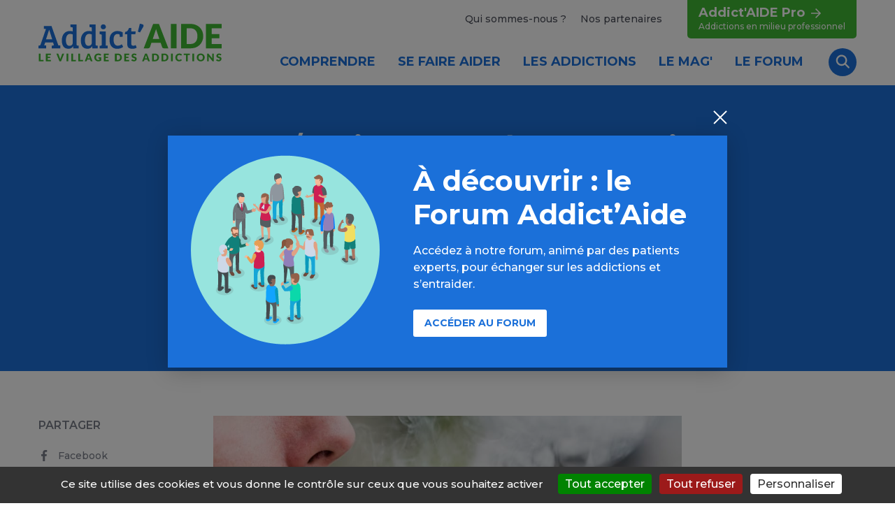

--- FILE ---
content_type: text/html; charset=UTF-8
request_url: https://www.addictaide.fr/presse/tabac-e-cigarette-reglementation-stricte-exigee/
body_size: 29261
content:

<!DOCTYPE html>
<html lang="fr">
<head>
    <meta charset="UTF-8">
    <meta name="viewport" content="width=device-width, initial-scale=1" />
    <meta name='robots' content='index, follow, max-image-preview:large, max-snippet:-1, max-video-preview:-1' />
	<style>img:is([sizes="auto" i], [sizes^="auto," i]) { contain-intrinsic-size: 3000px 1500px }</style>
	<title>TABAC / E-cigarette: réglementation stricte exigée  - Addict Aide - Le village des addictions</title> 

	<!-- This site is optimized with the Yoast SEO plugin v26.7 - https://yoast.com/wordpress/plugins/seo/ -->
	<link rel="canonical" href="https://www.addictaide.fr/presse/tabac-e-cigarette-reglementation-stricte-exigee/" />
	<meta property="og:locale" content="fr_FR" />
	<meta property="og:type" content="article" />
	<meta property="og:title" content="TABAC / E-cigarette: réglementation stricte exigée - Addict Aide - Le village des addictions" />
	<meta property="og:description" content="La commission fédérale pour la prévention du tabagisme (CFPT) plaide pour une réglementation stricte de la cigarette électronique. Ce produit ne doit pas devenir un marché de niche pour l&#039;industrie du tabac pour compenser le recul des ventes de cigarettes classiques." />
	<meta property="og:url" content="https://www.addictaide.fr/presse/tabac-e-cigarette-reglementation-stricte-exigee/" />
	<meta property="og:site_name" content="Addict Aide - Le village des addictions" />
	<meta property="article:modified_time" content="2016-12-30T10:19:27+00:00" />
	<meta property="og:image" content="https://www.addictaide.fr/wp-content/uploads/2016/12/e-cig-iStock_mauro_grigollo.jpg" />
	<meta property="og:image:width" content="992" />
	<meta property="og:image:height" content="661" />
	<meta property="og:image:type" content="image/jpeg" />
	<meta name="twitter:card" content="summary_large_image" />
	<meta name="twitter:label1" content="Durée de lecture estimée" />
	<meta name="twitter:data1" content="1 minute" />
	<script type="application/ld+json" class="yoast-schema-graph">{"@context":"https://schema.org","@graph":[{"@type":"WebPage","@id":"https://www.addictaide.fr/presse/tabac-e-cigarette-reglementation-stricte-exigee/","url":"https://www.addictaide.fr/presse/tabac-e-cigarette-reglementation-stricte-exigee/","name":"TABAC / E-cigarette: réglementation stricte exigée - Addict Aide - Le village des addictions","isPartOf":{"@id":"https://www.addictaide.fr/#website"},"primaryImageOfPage":{"@id":"https://www.addictaide.fr/presse/tabac-e-cigarette-reglementation-stricte-exigee/#primaryimage"},"image":{"@id":"https://www.addictaide.fr/presse/tabac-e-cigarette-reglementation-stricte-exigee/#primaryimage"},"thumbnailUrl":"https://www.addictaide.fr/wp-content/uploads/2016/12/e-cig-iStock_mauro_grigollo.jpg","datePublished":"2016-12-22T13:14:10+00:00","dateModified":"2016-12-30T10:19:27+00:00","breadcrumb":{"@id":"https://www.addictaide.fr/presse/tabac-e-cigarette-reglementation-stricte-exigee/#breadcrumb"},"inLanguage":"fr-FR","potentialAction":[{"@type":"ReadAction","target":["https://www.addictaide.fr/presse/tabac-e-cigarette-reglementation-stricte-exigee/"]}]},{"@type":"ImageObject","inLanguage":"fr-FR","@id":"https://www.addictaide.fr/presse/tabac-e-cigarette-reglementation-stricte-exigee/#primaryimage","url":"https://www.addictaide.fr/wp-content/uploads/2016/12/e-cig-iStock_mauro_grigollo.jpg","contentUrl":"https://www.addictaide.fr/wp-content/uploads/2016/12/e-cig-iStock_mauro_grigollo.jpg","width":992,"height":661,"caption":"Man smoking e-cigarette"},{"@type":"BreadcrumbList","@id":"https://www.addictaide.fr/presse/tabac-e-cigarette-reglementation-stricte-exigee/#breadcrumb","itemListElement":[{"@type":"ListItem","position":1,"name":"Accueil","item":"https://www.addictaide.fr/"},{"@type":"ListItem","position":2,"name":"Revue de presse","item":"https://www.addictaide.fr/presse/"},{"@type":"ListItem","position":3,"name":"TABAC / E-cigarette: réglementation stricte exigée"}]},{"@type":"WebSite","@id":"https://www.addictaide.fr/#website","url":"https://www.addictaide.fr/","name":"Addict Aide - Le village des addictions","description":"Le village des addictions : actualités, informations pratiques, conseils, annuaires, outils","potentialAction":[{"@type":"SearchAction","target":{"@type":"EntryPoint","urlTemplate":"https://www.addictaide.fr/?s={search_term_string}"},"query-input":{"@type":"PropertyValueSpecification","valueRequired":true,"valueName":"search_term_string"}}],"inLanguage":"fr-FR"}]}</script>
	<!-- / Yoast SEO plugin. -->


<meta name="description" content="La commission fédérale pour la prévention du tabagisme (CFPT) plaide pour une réglementation stricte de la cigarette électronique. Ce produit ne doit pas devenir un marché de niche pour l'industrie du tabac pour compenser le recul des ventes de cigarettes classiques...." />
<meta property="og:url" content="https://www.addictaide.fr/presse/tabac-e-cigarette-reglementation-stricte-exigee/"/>
<meta property="og:title" content="TABAC / E-cigarette: réglementation stricte exigée" />
<meta property="og:description" content="La commission fédérale pour la prévention du tabagisme (CFPT) plaide pour une réglementation stricte de la cigarette électronique. Ce produit ne doit pas devenir un marché de niche pour l'industrie du tabac pour compenser le recul des ventes de cigarettes classiques...." />
<meta property="og:type" content="article" />
<meta property="og:image" content="https://www.addictaide.fr/wp-content/themes/addictaid/assets/img/addictaide2022.png" />
<link rel='stylesheet' id='validate-engine-css-css' href='https://www.addictaide.fr/wp-content/plugins/wysija-newsletters/css/validationEngine.jquery.css?ver=2.21' type='text/css' media='all' />
<link rel='stylesheet' id='wp-block-library-css' href='https://www.addictaide.fr/wp-includes/css/dist/block-library/style.min.css?ver=6.7.4' type='text/css' media='all' />
<style id='classic-theme-styles-inline-css' type='text/css'>
/*! This file is auto-generated */
.wp-block-button__link{color:#fff;background-color:#32373c;border-radius:9999px;box-shadow:none;text-decoration:none;padding:calc(.667em + 2px) calc(1.333em + 2px);font-size:1.125em}.wp-block-file__button{background:#32373c;color:#fff;text-decoration:none}
</style>
<style id='global-styles-inline-css' type='text/css'>
:root{--wp--preset--aspect-ratio--square: 1;--wp--preset--aspect-ratio--4-3: 4/3;--wp--preset--aspect-ratio--3-4: 3/4;--wp--preset--aspect-ratio--3-2: 3/2;--wp--preset--aspect-ratio--2-3: 2/3;--wp--preset--aspect-ratio--16-9: 16/9;--wp--preset--aspect-ratio--9-16: 9/16;--wp--preset--color--black: #000000;--wp--preset--color--cyan-bluish-gray: #abb8c3;--wp--preset--color--white: #ffffff;--wp--preset--color--pale-pink: #f78da7;--wp--preset--color--vivid-red: #cf2e2e;--wp--preset--color--luminous-vivid-orange: #ff6900;--wp--preset--color--luminous-vivid-amber: #fcb900;--wp--preset--color--light-green-cyan: #7bdcb5;--wp--preset--color--vivid-green-cyan: #00d084;--wp--preset--color--pale-cyan-blue: #8ed1fc;--wp--preset--color--vivid-cyan-blue: #0693e3;--wp--preset--color--vivid-purple: #9b51e0;--wp--preset--gradient--vivid-cyan-blue-to-vivid-purple: linear-gradient(135deg,rgba(6,147,227,1) 0%,rgb(155,81,224) 100%);--wp--preset--gradient--light-green-cyan-to-vivid-green-cyan: linear-gradient(135deg,rgb(122,220,180) 0%,rgb(0,208,130) 100%);--wp--preset--gradient--luminous-vivid-amber-to-luminous-vivid-orange: linear-gradient(135deg,rgba(252,185,0,1) 0%,rgba(255,105,0,1) 100%);--wp--preset--gradient--luminous-vivid-orange-to-vivid-red: linear-gradient(135deg,rgba(255,105,0,1) 0%,rgb(207,46,46) 100%);--wp--preset--gradient--very-light-gray-to-cyan-bluish-gray: linear-gradient(135deg,rgb(238,238,238) 0%,rgb(169,184,195) 100%);--wp--preset--gradient--cool-to-warm-spectrum: linear-gradient(135deg,rgb(74,234,220) 0%,rgb(151,120,209) 20%,rgb(207,42,186) 40%,rgb(238,44,130) 60%,rgb(251,105,98) 80%,rgb(254,248,76) 100%);--wp--preset--gradient--blush-light-purple: linear-gradient(135deg,rgb(255,206,236) 0%,rgb(152,150,240) 100%);--wp--preset--gradient--blush-bordeaux: linear-gradient(135deg,rgb(254,205,165) 0%,rgb(254,45,45) 50%,rgb(107,0,62) 100%);--wp--preset--gradient--luminous-dusk: linear-gradient(135deg,rgb(255,203,112) 0%,rgb(199,81,192) 50%,rgb(65,88,208) 100%);--wp--preset--gradient--pale-ocean: linear-gradient(135deg,rgb(255,245,203) 0%,rgb(182,227,212) 50%,rgb(51,167,181) 100%);--wp--preset--gradient--electric-grass: linear-gradient(135deg,rgb(202,248,128) 0%,rgb(113,206,126) 100%);--wp--preset--gradient--midnight: linear-gradient(135deg,rgb(2,3,129) 0%,rgb(40,116,252) 100%);--wp--preset--font-size--small: 13px;--wp--preset--font-size--medium: 20px;--wp--preset--font-size--large: 36px;--wp--preset--font-size--x-large: 42px;--wp--preset--spacing--20: 0.44rem;--wp--preset--spacing--30: 0.67rem;--wp--preset--spacing--40: 1rem;--wp--preset--spacing--50: 1.5rem;--wp--preset--spacing--60: 2.25rem;--wp--preset--spacing--70: 3.38rem;--wp--preset--spacing--80: 5.06rem;--wp--preset--shadow--natural: 6px 6px 9px rgba(0, 0, 0, 0.2);--wp--preset--shadow--deep: 12px 12px 50px rgba(0, 0, 0, 0.4);--wp--preset--shadow--sharp: 6px 6px 0px rgba(0, 0, 0, 0.2);--wp--preset--shadow--outlined: 6px 6px 0px -3px rgba(255, 255, 255, 1), 6px 6px rgba(0, 0, 0, 1);--wp--preset--shadow--crisp: 6px 6px 0px rgba(0, 0, 0, 1);}:where(.is-layout-flex){gap: 0.5em;}:where(.is-layout-grid){gap: 0.5em;}body .is-layout-flex{display: flex;}.is-layout-flex{flex-wrap: wrap;align-items: center;}.is-layout-flex > :is(*, div){margin: 0;}body .is-layout-grid{display: grid;}.is-layout-grid > :is(*, div){margin: 0;}:where(.wp-block-columns.is-layout-flex){gap: 2em;}:where(.wp-block-columns.is-layout-grid){gap: 2em;}:where(.wp-block-post-template.is-layout-flex){gap: 1.25em;}:where(.wp-block-post-template.is-layout-grid){gap: 1.25em;}.has-black-color{color: var(--wp--preset--color--black) !important;}.has-cyan-bluish-gray-color{color: var(--wp--preset--color--cyan-bluish-gray) !important;}.has-white-color{color: var(--wp--preset--color--white) !important;}.has-pale-pink-color{color: var(--wp--preset--color--pale-pink) !important;}.has-vivid-red-color{color: var(--wp--preset--color--vivid-red) !important;}.has-luminous-vivid-orange-color{color: var(--wp--preset--color--luminous-vivid-orange) !important;}.has-luminous-vivid-amber-color{color: var(--wp--preset--color--luminous-vivid-amber) !important;}.has-light-green-cyan-color{color: var(--wp--preset--color--light-green-cyan) !important;}.has-vivid-green-cyan-color{color: var(--wp--preset--color--vivid-green-cyan) !important;}.has-pale-cyan-blue-color{color: var(--wp--preset--color--pale-cyan-blue) !important;}.has-vivid-cyan-blue-color{color: var(--wp--preset--color--vivid-cyan-blue) !important;}.has-vivid-purple-color{color: var(--wp--preset--color--vivid-purple) !important;}.has-black-background-color{background-color: var(--wp--preset--color--black) !important;}.has-cyan-bluish-gray-background-color{background-color: var(--wp--preset--color--cyan-bluish-gray) !important;}.has-white-background-color{background-color: var(--wp--preset--color--white) !important;}.has-pale-pink-background-color{background-color: var(--wp--preset--color--pale-pink) !important;}.has-vivid-red-background-color{background-color: var(--wp--preset--color--vivid-red) !important;}.has-luminous-vivid-orange-background-color{background-color: var(--wp--preset--color--luminous-vivid-orange) !important;}.has-luminous-vivid-amber-background-color{background-color: var(--wp--preset--color--luminous-vivid-amber) !important;}.has-light-green-cyan-background-color{background-color: var(--wp--preset--color--light-green-cyan) !important;}.has-vivid-green-cyan-background-color{background-color: var(--wp--preset--color--vivid-green-cyan) !important;}.has-pale-cyan-blue-background-color{background-color: var(--wp--preset--color--pale-cyan-blue) !important;}.has-vivid-cyan-blue-background-color{background-color: var(--wp--preset--color--vivid-cyan-blue) !important;}.has-vivid-purple-background-color{background-color: var(--wp--preset--color--vivid-purple) !important;}.has-black-border-color{border-color: var(--wp--preset--color--black) !important;}.has-cyan-bluish-gray-border-color{border-color: var(--wp--preset--color--cyan-bluish-gray) !important;}.has-white-border-color{border-color: var(--wp--preset--color--white) !important;}.has-pale-pink-border-color{border-color: var(--wp--preset--color--pale-pink) !important;}.has-vivid-red-border-color{border-color: var(--wp--preset--color--vivid-red) !important;}.has-luminous-vivid-orange-border-color{border-color: var(--wp--preset--color--luminous-vivid-orange) !important;}.has-luminous-vivid-amber-border-color{border-color: var(--wp--preset--color--luminous-vivid-amber) !important;}.has-light-green-cyan-border-color{border-color: var(--wp--preset--color--light-green-cyan) !important;}.has-vivid-green-cyan-border-color{border-color: var(--wp--preset--color--vivid-green-cyan) !important;}.has-pale-cyan-blue-border-color{border-color: var(--wp--preset--color--pale-cyan-blue) !important;}.has-vivid-cyan-blue-border-color{border-color: var(--wp--preset--color--vivid-cyan-blue) !important;}.has-vivid-purple-border-color{border-color: var(--wp--preset--color--vivid-purple) !important;}.has-vivid-cyan-blue-to-vivid-purple-gradient-background{background: var(--wp--preset--gradient--vivid-cyan-blue-to-vivid-purple) !important;}.has-light-green-cyan-to-vivid-green-cyan-gradient-background{background: var(--wp--preset--gradient--light-green-cyan-to-vivid-green-cyan) !important;}.has-luminous-vivid-amber-to-luminous-vivid-orange-gradient-background{background: var(--wp--preset--gradient--luminous-vivid-amber-to-luminous-vivid-orange) !important;}.has-luminous-vivid-orange-to-vivid-red-gradient-background{background: var(--wp--preset--gradient--luminous-vivid-orange-to-vivid-red) !important;}.has-very-light-gray-to-cyan-bluish-gray-gradient-background{background: var(--wp--preset--gradient--very-light-gray-to-cyan-bluish-gray) !important;}.has-cool-to-warm-spectrum-gradient-background{background: var(--wp--preset--gradient--cool-to-warm-spectrum) !important;}.has-blush-light-purple-gradient-background{background: var(--wp--preset--gradient--blush-light-purple) !important;}.has-blush-bordeaux-gradient-background{background: var(--wp--preset--gradient--blush-bordeaux) !important;}.has-luminous-dusk-gradient-background{background: var(--wp--preset--gradient--luminous-dusk) !important;}.has-pale-ocean-gradient-background{background: var(--wp--preset--gradient--pale-ocean) !important;}.has-electric-grass-gradient-background{background: var(--wp--preset--gradient--electric-grass) !important;}.has-midnight-gradient-background{background: var(--wp--preset--gradient--midnight) !important;}.has-small-font-size{font-size: var(--wp--preset--font-size--small) !important;}.has-medium-font-size{font-size: var(--wp--preset--font-size--medium) !important;}.has-large-font-size{font-size: var(--wp--preset--font-size--large) !important;}.has-x-large-font-size{font-size: var(--wp--preset--font-size--x-large) !important;}
:where(.wp-block-post-template.is-layout-flex){gap: 1.25em;}:where(.wp-block-post-template.is-layout-grid){gap: 1.25em;}
:where(.wp-block-columns.is-layout-flex){gap: 2em;}:where(.wp-block-columns.is-layout-grid){gap: 2em;}
:root :where(.wp-block-pullquote){font-size: 1.5em;line-height: 1.6;}
</style>
<link rel='stylesheet' id='sib-front-css-css' href='https://www.addictaide.fr/wp-content/plugins/mailin/css/mailin-front.css?ver=6.7.4' type='text/css' media='all' />
<script type="text/javascript" src="https://www.addictaide.fr/wp-includes/js/jquery/jquery.min.js?ver=3.7.1" id="jquery-core-js"></script>
<script type="text/javascript" src="https://www.addictaide.fr/wp-includes/js/jquery/jquery-migrate.min.js?ver=3.4.1" id="jquery-migrate-js"></script>
<script type="text/javascript" id="sib-front-js-js-extra">
/* <![CDATA[ */
var sibErrMsg = {"invalidMail":"Veuillez entrer une adresse e-mail valide.","requiredField":"Veuillez compl\u00e9ter les champs obligatoires.","invalidDateFormat":"Veuillez entrer une date valide.","invalidSMSFormat":"Veuillez entrer une num\u00e9ro de t\u00e9l\u00e9phone valide."};
var ajax_sib_front_object = {"ajax_url":"https:\/\/www.addictaide.fr\/wp-admin\/admin-ajax.php","ajax_nonce":"8d559de80a","flag_url":"https:\/\/www.addictaide.fr\/wp-content\/plugins\/mailin\/img\/flags\/"};
/* ]]> */
</script>
<script type="text/javascript" src="https://www.addictaide.fr/wp-content/plugins/mailin/js/mailin-front.js?ver=1768311201" id="sib-front-js-js"></script>
<link rel="https://api.w.org/" href="https://www.addictaide.fr/wp-json/" /><link rel="alternate" title="oEmbed (JSON)" type="application/json+oembed" href="https://www.addictaide.fr/wp-json/oembed/1.0/embed?url=https%3A%2F%2Fwww.addictaide.fr%2Fpresse%2Ftabac-e-cigarette-reglementation-stricte-exigee%2F" />
<link rel="alternate" title="oEmbed (XML)" type="text/xml+oembed" href="https://www.addictaide.fr/wp-json/oembed/1.0/embed?url=https%3A%2F%2Fwww.addictaide.fr%2Fpresse%2Ftabac-e-cigarette-reglementation-stricte-exigee%2F&#038;format=xml" />
<script type="text/javascript">
(function(url){
	if(/(?:Chrome\/26\.0\.1410\.63 Safari\/537\.31|WordfenceTestMonBot)/.test(navigator.userAgent)){ return; }
	var addEvent = function(evt, handler) {
		if (window.addEventListener) {
			document.addEventListener(evt, handler, false);
		} else if (window.attachEvent) {
			document.attachEvent('on' + evt, handler);
		}
	};
	var removeEvent = function(evt, handler) {
		if (window.removeEventListener) {
			document.removeEventListener(evt, handler, false);
		} else if (window.detachEvent) {
			document.detachEvent('on' + evt, handler);
		}
	};
	var evts = 'contextmenu dblclick drag dragend dragenter dragleave dragover dragstart drop keydown keypress keyup mousedown mousemove mouseout mouseover mouseup mousewheel scroll'.split(' ');
	var logHuman = function() {
		if (window.wfLogHumanRan) { return; }
		window.wfLogHumanRan = true;
		var wfscr = document.createElement('script');
		wfscr.type = 'text/javascript';
		wfscr.async = true;
		wfscr.src = url + '&r=' + Math.random();
		(document.getElementsByTagName('head')[0]||document.getElementsByTagName('body')[0]).appendChild(wfscr);
		for (var i = 0; i < evts.length; i++) {
			removeEvent(evts[i], logHuman);
		}
	};
	for (var i = 0; i < evts.length; i++) {
		addEvent(evts[i], logHuman);
	}
})('//www.addictaide.fr/?wordfence_lh=1&hid=9F9F4823DD483203C10B282D3430D567');
</script>
    <link rel="icon" href="https://www.addictaide.fr/wp-content/themes/addictaid/assets/img/ico.png" sizes="192x192">
    
    <link rel="preconnect" href="https://fonts.googleapis.com">
    <link rel="preconnect" href="https://fonts.gstatic.com" crossorigin>
    <link href="https://fonts.googleapis.com/css2?family=Montserrat:ital,wght@0,500;0,600;0,700;1,500;1,700&display=swap" rel="stylesheet">
    <link href="https://www.addictaide.fr/wp-content/themes/addictaid/assets/css/main.min.css?v=2.4" rel="stylesheet">

      
   <!--- <script>(function(w,d,s,l,i){w[l]=w[l]||[];w[l].push({'gtm.start':
    new Date().getTime(),event:'gtm.js'});var f=d.getElementsByTagName(s)[0],
    j=d.createElement(s),dl=l!='dataLayer'?'&l='+l:'';j.async=true;j.src=
    'https://www.googletagmanager.com/gtm.js?id='+i+dl;f.parentNode.insertBefore(j,f);
    })(window,document,'script','dataLayer','GTM-NS8ZT9V');</script>-->
	
	 <script src="https://www.addictaide.fr/wp-content/themes/addictaid/assets/js/vendor/tarteaucitron/tarteaucitron.js"></script>
	<script type="text/javascript">
        tarteaucitron.init({
    	  "hashtag": "#tarteaucitron", /* Open the panel with this hashtag */
    	  "cookieName": "tarteaucitron", /* Cookie name */
    	  "orientation": "bottom", /* Banner position (top - bottom) */
          "groupServices": false, /* Group services by category */
          "showDetailsOnClick": true, /* Click to expand the description */
          "serviceDefaultState": "wait", /* Default state (true - wait - false) */            
    	  "showAlertSmall": false, /* Show the small banner on bottom right */
    	  "cookieslist": false, /* Show the cookie list */           
          "closePopup": false, /* Show a close X on the banner */
          "showIcon": false, /* Show cookie icon to manage cookies */
          //"iconSrc": "", /* Optionnal: URL or base64 encoded image */
    	  "adblocker": false, /* Show a Warning if an adblocker is detected */              
          "DenyAllCta" : true, /* Show the deny all button */
          "AcceptAllCta" : true, /* Show the accept all button when highPrivacy on */
          "highPrivacy": true, /* HIGHLY RECOMMANDED Disable auto consent */              
    	  "handleBrowserDNTRequest": false, /* If Do Not Track == 1, disallow all */
    	  "removeCredit": true, /* Remove credit link */
    	  "moreInfoLink": false, /* Show more info link */
          "useExternalCss": false, /* If false, the tarteaucitron.css file will be loaded */
          "useExternalJs": false, /* If false, the tarteaucitron.js file will be loaded */                     
          "readmoreLink": "", /* Change the default readmore link */
          "mandatory": true, /* Show a message about mandatory cookies */
          "mandatoryCta": true, /* Show the disabled accept button when mandatory on */          
          "googleConsentMode": true, /* Enable Google Consent Mode v2 for Google ads and GA4 */
          "partnersList": false /* Show the number of partners on the popup/middle banner */
        });
		tarteaucitron.user.googletagmanagerId = 'GTM-5WGDTBF7';
        (tarteaucitron.job = tarteaucitron.job || []).push('googletagmanager');
		tarteaucitron.user.hotjarId = 5012785;
		tarteaucitron.user.HotjarSv = 6;
		(tarteaucitron.job = tarteaucitron.job || []).push('hotjar');
        </script>
 
<!-- Matomo -->
<script>
  var _paq = window._paq = window._paq || [];
  /* tracker methods like "setCustomDimension" should be called before "trackPageView" */
    _paq.push(['setCustomDimension', 1, 'Tabac']);        
    _paq.push(['setCustomDimension', 2, 'Mag']);        
  _paq.push(['trackPageView']);
  _paq.push(['enableLinkTracking']);
  (function() {
    var u="//aa.livestat.fr/";
    _paq.push(['setTrackerUrl', u+'matomo.php']);
    _paq.push(['setSiteId', '1']);
    var d=document, g=d.createElement('script'), s=d.getElementsByTagName('script')[0];
    g.async=true; g.src=u+'matomo.js'; s.parentNode.insertBefore(g,s);
  })();
</script>
<!-- End Matomo Code -->
    <style>
        .podcast-link {
            width: 100%;
        }
        .podcast {
            text-align: center;
            color: white;
            background-color: green;
            padding: 5em;
            margin: 3em;
        }
    </style>
</head>

<body>
    <!--<noscript><iframe src="https://www.googletagmanager.com/ns.html?id=GTM-NS8ZT9V"
    height="0" width="0" style="display:none;visibility:hidden"></iframe></noscript>-->

    <svg xmlns="http://www.w3.org/2000/svg" xmlns:xlink="http://www.w3.org/1999/xlink" class="hide">
  <symbol id="addiction-alcool" viewBox="0 0 195 195">
    <path fill="currentColor" d="M78.552,115.161h35.23v13.441h7.293v-25.671c0-0.354,0.022-1.003,0.05-1.359 c0.063-0.871,1.37-21.552-12.171-38.927c-4.854-6.231-7.473-22.842-8.233-30.083c0.396-0.692,0.62-1.528,0.62-2.444V16.979 c0-1.706-0.959-3.19-2.369-3.939c-0.067-1.979-0.139-4.438-0.139-5.343c0.004-2.346-1.546-3.879-2.875-4.478 c-0.883-0.399-2.08-0.656-3.049-0.656h-8.293c-0.972,0-2.168,0.257-3.051,0.655c-1.327,0.6-2.88,2.133-2.875,4.479 c0.002,0.9-0.069,3.296-0.137,5.343c-1.41,0.749-2.373,2.233-2.373,3.939v13.138c0,0.916,0.227,1.751,0.623,2.444 c-0.762,7.245-3.379,23.853-8.234,30.083c-13.54,17.375-12.232,38.057-12.17,38.927c0.025,0.354,0.048,1.002,0.048,1.359v77.175 c0,2.459,1.999,4.457,4.457,4.457h35.29v-7.293H63.742v-74.34c0-0.537-0.029-1.345-0.067-1.878 c-0.014-0.185-1.189-18.734,10.646-33.926c7.376-9.464,9.628-32.473,9.86-35.068c0.097-1.101-0.157-2.163-0.707-3.004V19.25 c1.327-0.739,2.236-2.131,2.295-3.761c0.004-0.179,0.116-3.28,0.178-5.634h5.633c0.059,2.354,0.171,5.455,0.178,5.633 c0.057,1.63,0.965,3.023,2.292,3.762v9.805c-0.549,0.841-0.804,1.903-0.705,3.005c0.233,2.593,2.482,25.602,9.858,35.066 c11.772,15.107,10.66,33.747,10.646,33.928c-0.037,0.536-0.067,1.342-0.067,1.876v4.937H75.718c-2.458,0-4.458,1.998-4.458,4.457 v35.952c0,2.458,2,4.458,4.458,4.458h20.477v-7.294H78.552V115.161z"/> <path fill="currentColor" d="M151.591,133.6h-45.925c-2.457,0-4.457,2-4.457,4.456v42.048c0,2.459,2,4.459,4.457,4.459h45.925 c2.456,0,4.457-2,4.457-4.459v-42.048C156.048,135.6,154.047,133.6,151.591,133.6z M108.502,177.27v-36.376h40.251v25.12h-33.157 v7.295h33.157v3.961H108.502z"/>
  </symbol> 
  <symbol id="addiction-tabac" viewBox="0 0 195 195">
    <path fill="currentColor" d="M169.58,120H24.43c-2.72,0-4.43,1.96-4.43,4.55v25.63c0,2.59,1.72,4.82,4.43,4.82h145.14c2.72,0,5.42-2.23,5.42-4.82v-25.63c0-2.59-2.71-4.55-5.42-4.55ZM26,127h45v21H26s0-21,0-21ZM168,148h-91v-21h79v15h6v-15h6v21Z"/>
    <path fill="currentColor" d="M86.47,67.53c8.78,8.1,21.23,13.77,36.03,16.4,27.58,4.89,25.13,26.11,25.02,27.02l6.76.93c.04-.29,3.6-28.6-30.58-34.67-30.56-5.42-42.26-22.81-42.68-33.17l-6.82.27c.32,7.84,4.79,16.31,12.28,23.22Z"/>
    <path fill="currentColor" d="M139.57,61.77c29.33,17.23,24.37,47.74,24.15,49.03l6.72,1.2c.07-.37,1.61-9.28-.98-20.63-2.4-10.51-8.93-25.2-26.43-35.48-13.23-7.77-14.23-12.65-14.05-14.38.37-3.49,5.92-6.09,7.82-6.73l-2.12-6.49c-1.18.39-11.57,4.02-12.48,12.47-.74,6.83,4.95,13.71,17.38,21.01Z"/>
  </symbol>
  <symbol id="addiction-cannabis" viewBox="0 0 195 195">
    <path fill="currentColor" d="M167.51,144.607c-12.452-5.772-24.57-8.721-36.03-8.771c12.726-9.052,27.044-24.838,37.128-52.351 c0.499-1.355,0.349-2.752-0.413-3.841c-0.712-1.019-1.929-1.627-3.253-1.627c-0.519,0-1.03,0.091-1.529,0.273 c-22.235,8.146-36.81,19.059-46.361,29.658c4.076-21.22,4.163-54.204-15.434-96.261c-0.736-1.572-2.172-2.549-3.756-2.549 c-1.58,0-3.018,0.977-3.754,2.549c-19.599,42.056-19.51,75.041-15.434,96.259c-9.556-10.598-24.128-21.511-46.363-29.655 c-0.495-0.182-1.011-0.273-1.528-0.273c-1.325,0-2.541,0.609-3.254,1.627c-0.758,1.088-0.91,2.485-0.412,3.84 C37.198,111,51.522,126.786,64.245,135.838c-11.461,0.051-23.584,2.997-36.035,8.771c-1.449,0.673-2.349,2.02-2.349,3.524 s0.902,2.854,2.349,3.525c12.561,5.827,24.788,8.779,36.337,8.779c15.392,0,25.558-5.224,29.877-7.995v33.415h6.873v-33.419 c4.327,2.771,14.514,7.999,29.875,7.999c11.551,0,23.776-2.952,36.335-8.779c1.454-0.674,2.354-2.022,2.354-3.525 C169.862,146.629,168.962,145.282,167.51,144.607z M158.025,87.845l1.819-0.789l-0.794,1.819 c-10.552,24.254-24.634,36.932-34.591,43.301c-6.604,4.224-12.52,6.434-16.32,7.547l-1.371,0.404l0.401-1.373 c1.114-3.799,3.331-9.714,7.553-16.32C121.089,112.481,133.769,98.395,158.025,87.845z M97.142,21.789l0.718-1.702l0.72,1.702 c16.572,39.221,15.197,69.366,11.127,87.75c-2.948,13.304-7.706,22.865-11.174,28.545l-0.671,1.087l-0.667-1.089 C88.458,123.741,70.963,83.7,97.142,21.789z M36.675,88.877l-0.791-1.821l1.818,0.789c24.253,10.55,36.936,24.637,43.301,34.589 c4.222,6.606,6.437,12.521,7.553,16.32l0.401,1.373l-1.371-0.404c-3.801-1.113-9.716-3.323-16.32-7.547 C61.308,125.807,47.227,113.127,36.675,88.877z M86.706,148.84c-4.543,2.151-12.068,4.723-22.157,4.723 c-7.974,0-16.411-1.583-25.073-4.695l-2.049-0.733l2.049-0.735c8.667-3.112,17.104-4.693,25.073-4.693 c10.089,0,17.614,2.569,22.157,4.721l1.487,0.708L86.706,148.84z M156.246,148.867c-8.661,3.112-17.1,4.695-25.073,4.695 c-10.092,0-17.615-2.571-22.156-4.723l-1.485-0.706l1.485-0.706c4.541-2.151,12.064-4.723,22.158-4.723 c7.978,0,16.414,1.581,25.071,4.693l2.049,0.735L156.246,148.867z"/>
  </symbol>
  <symbol id="addiction-medicaments" viewBox="0 0 195 195">
    <path fill="currentColor" d="M144.5,96.6l7.8-7.8c14.2-14.2,14.2-37.2,0-51.4c-14.2-14.2-37.2-14.2-51.4,0c-3,3-62.4,62.4-65.2,65.2 c-14.2,14.2-14.2,37.2,0,51.4c14.2,14.2,37.2,14.2,51.4,0l7.8-7.8c6.3,11,18.1,18.5,31.7,18.5c20.1,0,36.4-16.3,36.4-36.4 C163,114.7,155.5,102.8,144.5,96.6z M90.3,128.2c0,3.4,0.5,6.7,1.4,9.8l-10.2,10.2c-11.1,11.1-28.9,11.1-40,0 c-11.1-11.1-11.1-28.9,0-40l29.5-29.5L98,105.8C93.2,112,90.3,119.8,90.3,128.2z M122.6,156.2c-13.7-2-24.2-13.8-24.2-28 s10.6-26,24.2-28V156.2z M103.7,100.1l-27-27l30-30c11.1-11.1,28.9-11.1,40,0c11.1,11.1,11.1,28.9,0,40l-10.2,10.2 c-3.1-0.9-6.4-1.3-9.8-1.3C117.9,91.9,109.9,94.9,103.7,100.1z M130.7,156.2v-56c13.7,2,24.2,13.8,24.2,28 C154.9,142.5,144.4,154.3,130.7,156.2z"/>
  </symbol>
  <symbol id="addiction-jeux" viewBox="0 0 195 195">
    <path fill="currentColor" d="M89.1,152.923c0,2.74-2.237,4.978-4.976,4.978h-57.55c-2.74,0-4.961-2.237-4.961-4.978V95.389 c0-2.738,2.221-4.976,4.961-4.976h57.545c2.738,0,4.977,2.237,4.977,4.976v57.534H89.1z M84.124,83.303h-57.55 c-6.661,0-12.074,5.427-12.074,12.086v57.534c0,6.66,5.414,12.077,12.074,12.077h57.545c6.66,0,12.072-5.417,12.072-12.077V95.389 C96.191,88.729,90.784,83.303,84.124,83.303"/> <path fill="currentColor" d="M42.908,104.619c0,3.919-3.17,7.11-7.091,7.11s-7.111-3.191-7.111-7.11c0-3.922,3.19-7.117,7.111-7.117 C39.738,97.506,42.908,100.697,42.908,104.619"/> <path fill="currentColor" d="M81.989,104.619c0,3.919-3.178,7.11-7.093,7.11c-3.939,0-7.113-3.191-7.113-7.11 c0-3.922,3.174-7.117,7.113-7.117C78.812,97.506,81.989,100.697,81.989,104.619"/> <path fill="currentColor" d="M42.908,143.695c0,3.921-3.17,7.095-7.091,7.095s-7.111-3.174-7.111-7.095c0-3.92,3.19-7.11,7.111-7.11 S42.908,139.775,42.908,143.695"/> <path fill="currentColor" d="M81.989,143.695c0,3.921-3.178,7.095-7.093,7.095c-3.939,0-7.113-3.174-7.113-7.095 c0-3.92,3.174-7.11,7.113-7.11C78.812,136.585,81.989,139.775,81.989,143.695"/> <path fill="currentColor" d="M182.9,96.362l-54.358,18.923c-1.249,0.441-2.602,0.363-3.795-0.207c-1.2-0.591-2.103-1.589-2.532-2.846 l-18.927-54.358c-0.902-2.585,0.468-5.427,3.069-6.334l54.337-18.918c0.537-0.173,1.093-0.263,1.63-0.263 c2.064,0,3.985,1.283,4.706,3.33l18.922,54.339C186.854,92.613,185.484,95.459,182.9,96.362 M192.665,87.707l-18.924-54.356 c-2.202-6.278-9.071-9.609-15.384-7.424L104.016,44.85c-6.297,2.187-9.626,9.086-7.442,15.369l18.926,54.354 c1.075,3.039,3.242,5.498,6.156,6.895c1.665,0.812,3.452,1.206,5.238,1.206c1.336,0,2.688-0.226,3.989-0.668l54.341-18.932 C191.521,100.89,194.851,93.986,192.665,87.707"/> <path fill="currentColor" d="M126.842,61.932c0,3.922-3.174,7.114-7.095,7.114c-3.919,0-7.11-3.192-7.11-7.114s3.191-7.091,7.11-7.091 C123.668,54.841,126.842,58.01,126.842,61.932"/> <path fill="currentColor" d="M163.751,49.082c0,3.933-3.191,7.11-7.111,7.11c-3.924,0-7.098-3.178-7.098-7.11 c0-3.92,3.174-7.096,7.098-7.096C160.56,41.986,163.751,45.162,163.751,49.082"/> <path fill="currentColor" d="M139.693,98.843c0,3.929-3.173,7.093-7.093,7.093c-3.925,0-7.116-3.164-7.116-7.093 c0-3.938,3.191-7.111,7.116-7.111C136.521,91.731,139.693,94.905,139.693,98.843"/> <path fill="currentColor" d="M62.458,125.345c0,3.919-3.19,7.093-7.111,7.093c-3.922,0-7.092-3.174-7.092-7.093 c0-3.92,3.17-7.116,7.092-7.116C59.268,118.234,62.458,121.425,62.458,125.345"/> <path fill="currentColor" d="M176.604,85.99c0,3.92-3.191,7.096-7.111,7.096s-7.095-3.176-7.095-7.096c0-3.923,3.175-7.11,7.095-7.11 S176.604,82.067,176.604,85.99"/>
  </symbol>
  <symbol id="addiction-comportements" viewBox="0 0 8503.941 7086.61">
    <path fill="currentColor" d="M5930.675,4238.639c-258.575-258.566-566.349-449.983-902.146-565.856c359.649-247.707,595.932-662.264,595.932-1131.025 c0-756.79-615.701-1372.492-1372.492-1372.492c-756.789,0-1372.491,615.702-1372.491,1372.492 c0,468.761,236.282,883.318,595.939,1131.025c-335.796,115.873-643.568,307.29-902.144,565.856 c-448.396,448.406-695.343,1044.577-695.343,1678.705h370.944c0-1104.514,898.583-2003.096,2003.095-2003.096 s2003.096,898.582,2003.096,2003.096h370.943C6626.009,5283.216,6379.063,4687.045,5930.675,4238.639z M4251.97,3543.305 c-552.251,0-1001.547-449.287-1001.547-1001.547c0-552.261,449.295-1001.548,1001.547-1001.548 c552.252,0,1001.548,449.287,1001.548,1001.548C5253.518,3094.018,4804.222,3543.305,4251.97,3543.305z"/>
  </symbol>
  <symbol id="addiction-ecrans" viewBox="0 0 195 195">
    <path fill="currentColor" d="M95.45,29.5H84.539C82.583,29.5,81,31.067,81,33c0,1.932,1.583,3.5,3.539,3.5H95.45 c1.955,0,3.538-1.567,3.538-3.5C98.988,31.067,97.405,29.5,95.45,29.5z"/> <path fill="currentColor" d="M110.462,29.5h-2.923c-1.954,0-3.539,1.567-3.539,3.5c0,1.932,1.585,3.5,3.539,3.5h2.923 c1.953,0,3.538-1.567,3.538-3.5C114,31.067,112.415,29.5,110.462,29.5z"/> <path fill="currentColor" d="M31.859,30.167c-1.33-1.164-3.351-1.03-4.516,0.3c-5.058,5.779-7.845,13.31-7.845,21.204 c0,7.895,2.787,15.424,7.846,21.203c0.633,0.723,1.519,1.092,2.409,1.092c0.748,0,1.5-0.26,2.106-0.792 c1.33-1.164,1.464-3.186,0.3-4.516c-4.038-4.612-6.261-10.645-6.261-16.987s2.223-12.376,6.261-16.988 C33.323,33.352,33.189,31.331,31.859,30.167z"/> <path fill="currentColor" d="M44.089,62.114c-2.876-2.198-4.664-6.199-4.664-10.442c0-4.244,1.787-8.247,4.663-10.443 c1.405-1.073,1.674-3.081,0.601-4.485c-1.073-1.404-3.081-1.674-4.485-0.601c-4.496,3.434-7.18,9.238-7.18,15.529 c0,6.29,2.684,12.095,7.18,15.528c0.58,0.443,1.263,0.657,1.94,0.657c0.963,0,1.916-0.434,2.546-1.258 C45.763,65.194,45.495,63.186,44.089,62.114z"/> <path fill="currentColor" d="M167.641,30.466c-1.164-1.329-3.187-1.464-4.517-0.3s-1.464,3.186-0.3,4.516 c4.038,4.613,6.262,10.646,6.262,16.988c0,6.342-2.224,12.375-6.262,16.988c-1.164,1.33-1.03,3.351,0.3,4.516 c0.607,0.532,1.358,0.792,2.106,0.792c0.89,0,1.777-0.37,2.409-1.092c5.06-5.781,7.846-13.311,7.846-21.203 C175.485,43.777,172.699,36.247,167.641,30.466z"/> <path fill="currentColor" d="M154.779,36.142c-1.404-1.072-3.412-0.804-4.484,0.601c-1.073,1.405-0.804,3.413,0.602,4.485 c2.877,2.197,4.663,6.198,4.663,10.442c0,4.244-1.786,8.246-4.663,10.441c-1.405,1.073-1.675,3.081-0.602,4.486 c0.63,0.825,1.583,1.258,2.546,1.258c0.678,0,1.359-0.214,1.94-0.657c4.495-3.433,7.18-9.237,7.18-15.528 C161.959,45.379,159.274,39.575,154.779,36.142z"/> <path fill="currentColor" d="M97.499,164.5c5.789,0,10.5-4.711,10.5-10.5c0-5.79-4.711-10.5-10.5-10.5c-5.79,0-10.5,4.71-10.5,10.5 C86.999,159.789,91.709,164.5,97.499,164.5z M97.499,149.961c2.227,0,4.039,1.813,4.039,4.039c0,2.229-1.812,4.038-4.039,4.038 c-2.227,0-4.038-1.81-4.038-4.038C93.46,151.773,95.272,149.961,97.499,149.961z"/> <path fill="currentColor" d="M129.5,19.5h-65C57.056,19.5,51,25.556,51,33v128c0,7.444,6.056,13.5,13.5,13.5h65 c7.444,0,13.5-6.056,13.5-13.5V33C143,25.556,136.944,19.5,129.5,19.5z M136,161c0,3.584-2.916,6.5-6.5,6.5h-65 c-3.584,0-6.5-2.916-6.5-6.5v-20.5h78V161z M136,133.5H58v-87h78V133.5z M136,39.5H58V33c0-3.584,2.916-6.5,6.5-6.5h65 c3.584,0,6.5,2.916,6.5,6.5V39.5z"/>
  </symbol>
  <symbol id="addiction-cocaine" viewBox="0 0 195 195">
    <path fill="currentColor" d="M162.01,124.22s-.06-.1-.1-.15l-61.32-75c-.76-.93-1.9-1.47-3.1-1.47s-2.34.54-3.1,1.47l-61.32,75s-.06.1-.1.15h-10.49v8h150v-8h-10.49ZM97.5,57.92l54.2,66.3H43.3l54.2-66.3ZM72.31,114.14c0,2.59-2.11,4.69-4.69,4.69s-4.69-2.11-4.69-4.69,2.11-4.69,4.69-4.69,4.69,2.11,4.69,4.69ZM83.42,103.61c-2.59,0-4.69-2.11-4.69-4.69s2.11-4.69,4.69-4.69,4.69,2.11,4.69,4.69-2.11,4.69-4.69,4.69ZM92.69,114.14c0,2.59-2.11,4.69-4.69,4.69s-4.69-2.11-4.69-4.69,2.11-4.69,4.69-4.69,4.69,2.11,4.69,4.69ZM106.89,104.87c0,2.59-2.11,4.69-4.69,4.69s-4.69-2.11-4.69-4.69,2.11-4.69,4.69-4.69,4.69,2.11,4.69,4.69ZM97.39,90.56c-2.59,0-4.69-2.11-4.69-4.69s2.11-4.69,4.69-4.69,4.69,2.11,4.69,4.69-2.11,4.69-4.69,4.69Z"/>
  </symbol>
  <symbol id="addiction-drogues" viewBox="0 0 195 195">
    <rect fill="currentColor" x="27.9" y="78.9" width="131.4" height="8.1"/> <path fill="currentColor" d="M41.7,85.5l-6.3-5.1l54-66.7c1.1-1.3,2.6-2.1,4.3-2.1c0,0,0,0,0,0c1.7,0,3.2,0.8,4.3,2.1l53.6,66.7l-6.3,5.1L93.6,21.3 L41.7,85.5z"/> <circle fill="currentColor" cx="67.5" cy="70" r="4.1"/> <circle fill="currentColor" cx="81.3" cy="56.7" r="4.1"/> <circle fill="currentColor" cx="85.3" cy="70" r="4.1"/> <circle fill="currentColor" cx="97.7" cy="61.9" r="4.1"/> <circle fill="currentColor" class="st0" cx="93.5" cy="45.3" r="4.1"/><path fill="currentColor" d="M116.3,106.2c-18,14-21.3,40-7.3,58s40,21.3,58,7.3s21.3-40,7.3-58S134.3,92.2,116.3,106.2z M163.8,167.4 c-15.8,12.2-38.5,9.4-50.8-6.4s-9.4-38.5,6.4-50.8s38.5-9.4,50.8,6.4S179.6,155.2,163.8,167.4z"/> <path fill="currentColor" d="M145.5,122.8c-2.3,1.7-5.5,1.3-7.3-0.9l-4.1,3.2c3.5,4.5,10,5.3,14.5,1.8c4.5-3.5,5.3-10,1.8-14.5l-4.1,3.2 C148.2,117.8,147.8,121,145.5,122.8z"/> <path fill="currentColor"  d="M130.1,128.2l-4.1,3.2c1.7,2.3,1.3,5.5-0.9,7.3c-2.3,1.7-5.5,1.3-7.3-0.9l-4.1,3.2c3.5,4.5,10,5.3,14.5,1.8 C132.8,139.2,133.6,132.7,130.1,128.2z"/> <polygon fill="currentColor" points="146.8,135.8 145.8,144.1 137.4,143.1 136.8,148.2 145.1,149.2 144,157.6 149.2,158.2 150.2,149.9 158.5,151 159.2,145.8 150.9,144.8 151.9,136.5"/> <path fill="currentColor" d="M79.7,111.8C65.3,98.7,43,99.7,29.9,114.1s-12.1,36.7,2.3,49.8C46.6,177,68.9,176,82,161.6 C95.1,147.2,94.1,124.9,79.7,111.8z M35.2,160.7c-12.6-11.5-13.5-31-2-43.6s31-13.5,43.6-2s13.5,31,2,43.6S47.8,172.1,35.2,160.7 z"/> <circle fill="currentColor" cx="55.2" cy="122.3" r="4.4"/> <circle fill="currentColor" cx="71.5" cy="137.1" r="4.4"/> <path fill="currentColor" d="M58.6,146.8l-6-0.7l-1.3-5.9c-0.2-0.9-1-1.6-1.9-1.7l-6-0.7l-1.3-5.9l-4.3,0.9l1.6,7.4c0.2,0.9,1,1.6,1.9,1.7l6,0.7 l1.3,5.9c0.2,0.9,1,1.6,1.9,1.7l6,0.7l1.3,5.9l4.3-0.9l-1.6-7.4C60.3,147.6,59.5,146.9,58.6,146.8z"/>
  </symbol>
  <symbol id="addiction-opiaces" viewBox="0 0 195 195">
    <path fill="currentColor" d="M158.1,36.1H87.3c-2.5,0-4.2,2-4.2,4.4v32h6.1V42h67v106.7h-47.9v5.9H158c2.5,0,4.2-1.8,4.2-4.2V40.4 C162.3,38,160.5,36.1,158.1,36.1z"/> <path fill="currentColor" d="M139.4,143.7c7,0,12.6-5.5,12.6-12.3c0-6.8-5.7-12.3-12.6-12.3c-7,0-12.6,5.5-12.6,12.3 C126.8,138.1,132.5,143.7,139.4,143.7z M139.4,125.3c3.4,0,6.2,2.7,6.2,6.1c0,3.3-2.8,6.1-6.2,6.1c-3.4,0-6.2-2.7-6.2-6.1 C133.2,128,136,125.3,139.4,125.3z"/> <path fill="currentColor" d="M139.6,107.7c7,0,12.6-5.5,12.6-12.3c0-6.8-5.7-12.3-12.6-12.3c-7,0-12.6,5.5-12.6,12.3S132.7,107.7,139.6,107.7z M139.6,89.3c3.4,0,6.2,2.7,6.2,6.1c0,3.3-2.8,6.1-6.2,6.1c-3.4,0-6.2-2.7-6.2-6.1C133.4,92,136.2,89.3,139.6,89.3z"/> <path fill="currentColor" d="M118.5,59.4c0-6.8-5.7-12.3-12.6-12.3c-7,0-12.6,5.5-12.6,12.3c0,6.8,5.7,12.3,12.6,12.3C112.9,71.7,118.5,66.2,118.5,59.4 z M99.7,59.4c0-3.3,2.8-6.1,6.2-6.1c3.4,0,6.2,2.7,6.2,6.1c0,3.3-2.8,6.1-6.2,6.1C102.5,65.5,99.7,62.8,99.7,59.4z"/> <path fill="currentColor" d="M139.8,71.7c7,0,12.6-5.5,12.6-12.3c0-6.8-5.7-12.3-12.6-12.3c-7,0-12.6,5.5-12.6,12.3C127.2,66.2,132.8,71.7,139.8,71.7z M139.8,53.3c3.4,0,6.2,2.7,6.2,6.1c0,3.3-2.8,6.1-6.2,6.1c-3.4,0-6.2-2.7-6.2-6.1C133.6,56.1,136.4,53.3,139.8,53.3z"/> <path fill="currentColor" d="M104.9,106.7c7,0,12.6-5.5,12.6-12.3c0-6.8-5.7-12.3-12.6-12.3c-7,0-12.6,5.5-12.6,12.3S98,106.7,104.9,106.7z M104.9,88.4 c3.4,0,6.2,2.7,6.2,6.1c0,3.3-2.8,6.1-6.2,6.1c-3.4,0-6.2-2.7-6.2-6.1C98.7,91.1,101.5,88.4,104.9,88.4z"/> <path fill="currentColor" d="M67.2,144.1L28.3,63c-1.4-2.9-0.2-6.4,2.7-7.8l24.6-11.8c2.9-1.4,6.4-0.2,7.8,2.7l38.9,81.2c1.4,2.9,0.2,6.4-2.7,7.8 L75,146.9C72.1,148.3,68.6,147.1,67.2,144.1z M36.5,61.5l37,77.1l20.6-9.9l-37-77.1L36.5,61.5z"/> <rect fill="currentColor" x="37.5" y="37.4" transform="matrix(0.9017 -0.4324 0.4324 0.9017 -15.6062 22.4306)" width="8.1" height="16.4"/> <path fill="currentColor" d="M78.9,152l-3.7-7.7c-1.4-2.9-0.2-6.4,2.7-7.8l11.6-5.6c2.9-1.4,6.4-0.2,7.8,2.7l3.7,7.7c1.4,2.9,0.2,6.4-2.7,7.8l-11.6,5.6 C83.8,156.1,80.3,154.9,78.9,152z M83.5,142.8l1.8,3.7l7.5-3.6l-1.8-3.7L83.5,142.8z"/> <rect fill="currentColor" x="93.7" y="146.7" transform="matrix(0.9017 -0.4324 0.4324 0.9017 -60.8131 58.3008)" width="8.1" height="32.3"/> <rect fill="currentColor" x="26.2" y="34.1" transform="matrix(0.9017 -0.4324 0.4324 0.9017 -12.764 20.1757)" width="23.5" height="8.1"/> <rect fill="currentColor" x="65.1" y="124.9" transform="matrix(0.9017 -0.4324 0.4324 0.9017 -48.6601 43.8528)" width="13.9" height="8.1"/> <rect fill="currentColor" x="57.4" y="108.7" transform="matrix(0.9017 -0.4324 0.4324 0.9017 -42.4087 38.8926)" width="13.9" height="8.1"/> <rect fill="currentColor" x="49.6" y="92.4" transform="matrix(0.9017 -0.4324 0.4324 0.9017 -36.1579 33.9328)" width="13.9" height="8.1"/> <rect fill="currentColor" x="41.8" y="76.2" transform="matrix(0.9017 -0.4324 0.4324 0.9017 -29.9069 28.9728)" width="13.9" height="8.1"/>
  </symbol>
  <symbol id="addiction-covid" viewBox="0 0 195 195">
    <path fill="currentColor" d="M120,68.5A11.5,11.5,0,1,0,131.5,80,11.51,11.51,0,0,0,120,68.5Zm0,16a4.5,4.5,0,1,1,4.5-4.5A4.51,4.51,0,0,1,120,84.5Zm-18,28A11.5,11.5,0,1,0,113.5,124,11.51,11.51,0,0,0,102,112.5Zm0,16a4.5,4.5,0,1,1,4.5-4.5A4.51,4.51,0,0,1,102,128.5Zm-29-59A16.5,16.5,0,1,0,89.5,86,16.52,16.52,0,0,0,73,69.5Zm0,26A9.5,9.5,0,1,1,82.5,86,9.51,9.51,0,0,1,73,95.5Zm103.41-9.75A11.79,11.79,0,0,0,165.19,94h-7.3a60.24,60.24,0,0,0-15.21-36.73l5.16-5.16a11.74,11.74,0,1,0-5-5l-5.16,5.16A60.24,60.24,0,0,0,101,37.11V29.54a11.5,11.5,0,1,0-7,0v7.57A60.24,60.24,0,0,0,57.27,52.32l-5.16-5.16A11.78,11.78,0,0,0,50,33.39h0a11.75,11.75,0,1,0-2.85,18.72l5.16,5.16A60.24,60.24,0,0,0,37.11,94h-7.3a11.75,11.75,0,1,0,0,7h7.3a60.24,60.24,0,0,0,15.21,36.73l-5.16,5.16a11.75,11.75,0,1,0,5,5l5.16-5.16A60.24,60.24,0,0,0,94,157.89v7.3a11.75,11.75,0,1,0,7,0v-7.3a60.24,60.24,0,0,0,36.73-15.21l5.16,5.16a11.77,11.77,0,0,0,2.1,13.77h0a11.75,11.75,0,1,0,2.85-18.72l-5.16-5.16A60.24,60.24,0,0,0,157.89,101h7.3a11.75,11.75,0,1,0,11.22-15.25ZM149.94,38.34A4.75,4.75,0,1,1,151.32,46L149,43.67a4.71,4.71,0,0,1,.95-5.33ZM97.5,14.09A4.49,4.49,0,0,1,98.08,23H96.92a4.49,4.49,0,0,1,.58-8.94Zm-59.16,31A4.75,4.75,0,1,1,46,43.68L43.68,46A4.75,4.75,0,0,1,38.34,45.06ZM18.59,102.25A4.75,4.75,0,1,1,23,95.86v3.28A4.74,4.74,0,0,1,18.59,102.25Zm26.47,54.41a4.75,4.75,0,1,1-6.72-6.72,4.71,4.71,0,0,1,5.33-.95L46,151.32A4.75,4.75,0,0,1,45.06,156.66Zm52.44,24.5A4.74,4.74,0,0,1,95.86,172h3.28a4.74,4.74,0,0,1-1.64,9.19Zm59.16-31.22a4.75,4.75,0,1,1-6.72,6.72h0a4.71,4.71,0,0,1-1.39-3.36,4.77,4.77,0,0,1,.44-2l2.33-2.33a4.77,4.77,0,0,1,2-.44A4.71,4.71,0,0,1,156.66,149.94ZM97.5,151A53.5,53.5,0,1,1,151,97.5,53.56,53.56,0,0,1,97.5,151Zm78.91-48.75A4.74,4.74,0,0,1,172,99.14V95.86a4.74,4.74,0,1,1,4.44,6.39ZM136,113a4,4,0,1,1-4-4A4,45,0,0,1,136,113ZM102,59a4,4,0,1,1-4-4A4,4,0,0,1,102,59ZM76,122a4,4,0,1,1-4-4A4,4,0,0,1,76,122Z"/>
  </symbol>
  <symbol id="addiction-proches" viewBox="0 0 195 195">
    <path fill="currentColor" d="M159.7,91.5h-9c-0.4,0-0.8,0-1.1,0.1c-2.9-2.8-6.3-5-10-6.6c11.3-6.9,15-21.7,8.1-33c-6.9-11.3-21.7-15-33-8.1 s-15,21.7-8.1,33c1.3,2.1,2.8,3.9,4.7,5.6H86.6c10-8.8,10.9-24,2.2-33.9s-24-10.9-33.9-2.2s-10.9,24-2.2,33.9 c1.6,1.8,3.5,3.4,5.5,4.7C46,90,38,102,38,115.2v39.5h121.7v-34.6c2.9,0,5.3-2.4,5.3-5.3v-18C165,93.9,162.6,91.5,159.7,91.5z M159,114h-8.3c-4.6,0-8.3-3.7-8.3-8.3c0-4.6,3.7-8.3,8.3-8.3h8.3V114z M109,64.4c0-10,8.1-18,18-18s18,8.1,18,18s-8.1,18-18,18 S109,74.4,109,64.4z M52.7,64.4c0-10,8.1-18,18-18s18,8.1,18,18s-8.1,18-18,18S52.7,74.4,52.7,64.4z M60.5,148.6v-19.5 c0-1.7-1.3-3-3-3c-1.7,0-3,1.3-3,3v19.5H44v-33.4c0-14.7,11.9-26.7,26.7-26.7h37.5c-8.7,6.1-13.8,16.1-13.8,26.7v33.4H60.5z M153.7,148.6h-10.5v-19.5c0-1.7-1.3-3-3-3c-1.7,0-3,1.3-3,3v19.5h-36.8v-33.4c0-14.7,11.9-26.7,26.6-26.7c5.8,0,11.4,1.9,16,5.3 c-6.6,4.3-8.5,13.1-4.2,19.7c2.6,4,7.1,6.5,11.9,6.5h3V148.6z"/> 
  </symbol>
  <symbol id="actions" viewBox="0 0 20 20">
    <path fill="currentColor" d="M2,2h14v2h2V1c0-0.553-0.447-1-1-1H1C0.448,0,0,0.447,0,1v16c0,0.553,0.448,1,1,1h11v-2H2V2z"/> <rect x="4" y="4" fill="currentColor" width="9" height="2"/> <rect x="4" y="8" fill="currentColor" width="6" height="2"/> <rect x="4" y="12" fill="currentColor" width="7" height="2"/> <path fill="currentColor" d="M20,10c0-2.206-1.795-4-4-4s-4,1.794-4,4c0,1.475,0.811,2.75,2,3.443V20l2-1l2,1v-6.557 C19.189,12.75,20,11.475,20,10z M16,12c-1.104,0-2-0.897-2-2s0.896-2,2-2s2,0.897,2,2S17.104,12,16,12z"/>
  </symbol>
  <symbol id="angle-down" viewBox="0 0 320 512">
    <path fill="currentColor" d="M151.5 347.8L3.5 201c-4.7-4.7-4.7-12.3 0-17l19.8-19.8c4.7-4.7 12.3-4.7 17 0L160 282.7l119.7-118.5c4.7-4.7 12.3-4.7 17 0l19.8 19.8c4.7 4.7 4.7 12.3 0 17l-148 146.8c-4.7 4.7-12.3 4.7-17 0z"></path>
  </symbol>
  <symbol id="angle-left" viewBox="0 0 192 512">
    <path fill="currentColor" d="M4.2 247.5L151 99.5c4.7-4.7 12.3-4.7 17 0l19.8 19.8c4.7 4.7 4.7 12.3 0 17L69.3 256l118.5 119.7c4.7 4.7 4.7 12.3 0 17L168 412.5c-4.7 4.7-12.3 4.7-17 0L4.2 264.5c-4.7-4.7-4.7-12.3 0-17z"></path>
  </symbol>
  <symbol id="angle-right" viewBox="0 0 192 512">
    <path fill="currentColor" d="M187.8 264.5L41 412.5c-4.7 4.7-12.3 4.7-17 0L4.2 392.7c-4.7-4.7-4.7-12.3 0-17L122.7 256 4.2 136.3c-4.7-4.7-4.7-12.3 0-17L24 99.5c4.7-4.7 12.3-4.7 17 0l146.8 148c4.7 4.7 4.7 12.3 0 17z"></path>
  </symbol>
  <symbol id="arrow-right" viewBox="0 0 448 512">
    <path fill="currentColor" d="M218.101 38.101L198.302 57.9c-4.686 4.686-4.686 12.284 0 16.971L353.432 230H12c-6.627 0-12 5.373-12 12v28c0 6.627 5.373 12 12 12h341.432l-155.13 155.13c-4.686 4.686-4.686 12.284 0 16.971l19.799 19.799c4.686 4.686 12.284 4.686 16.971 0l209.414-209.414c4.686-4.686 4.686-12.284 0-16.971L235.071 38.101c-4.686-4.687-12.284-4.687-16.97 0z"></path>
  </symbol>
  <symbol id="chevron-left-large" viewBox="0 0 21 35">
    <polygon fill="currentColor" points="17.586,34.414 0.671,17.5 17.586,0.586 20.414,3.414 6.329,17.5 20.414,31.586 "/>
  </symbol>
  <symbol id="chevron-right-large" viewBox="0 0 21 35">
    <polygon fill="currentColor" points="3.414,34.414 0.586,31.586 14.671,17.5 0.586,3.414 3.414,0.586 20.329,17.5 "/>
  </symbol>
  <symbol id="clipboard" viewBox="0 0 512 512">
    <path fill="currentColor" d="M336,32h-34.752C294.656,13.376,276.864,0,256,0s-38.656,13.376-45.28,32H176c-8.832,0-16,7.168-16,16v64 c0,8.832,7.168,16,16,16h160c8.832,0,16-7.168,16-16V48C352,39.168,344.832,32,336,32z"/>
    <path fill="currentColor" d="M416,64h-32v48c0,26.464-21.536,48-48,48H176c-26.464,0-48-21.536-48-48V64H96c-17.632,0-32,14.368-32,32v384 c0,17.952,14.048,32,32,32h320c17.952,0,32-14.048,32-32V96C448,78.048,433.952,64,416,64z M251.328,347.328l-64,64 C184.192,414.432,180.096,416,176,416s-8.192-1.568-11.328-4.672l-32-32c-6.24-6.24-6.24-16.384,0-22.624s16.384-6.24,22.624,0 L176,377.376l52.672-52.672c6.24-6.24,16.384-6.24,22.624,0S257.568,341.056,251.328,347.328z M251.328,219.328l-64,64 C184.192,286.432,180.096,288,176,288s-8.192-1.568-11.328-4.672l-32-32c-6.24-6.24-6.24-16.384,0-22.624s16.384-6.24,22.624,0 L176,249.376l52.672-52.672c6.24-6.24,16.384-6.24,22.624,0C257.536,202.944,257.568,213.056,251.328,219.328z M368,384h-64 c-8.832,0-16-7.168-16-16c0-8.832,7.168-16,16-16h64c8.832,0,16,7.168,16,16C384,376.832,376.832,384,368,384z M368,256h-64 c-8.832,0-16-7.168-16-16c0-8.832,7.168-16,16-16h64c8.832,0,16,7.168,16,16C384,248.832,376.832,256,368,256z"/>
  </symbol>
  <symbol id="close" viewBox="0 0 20 20">
    <polygon fill="currentColor" points="19.707,1.707 18.293,0.293 10,8.586 1.707,0.293 0.293,1.707 8.586,10 0.293,18.293 1.707,19.707 10,11.414 18.293,19.707 19.707,18.293 11.414,10 "/>
  </symbol>
  <symbol id="code" viewBox="0 0 640 512">
    <path fill="currentColor" d="M278.9 511.5l-61-17.7c-6.4-1.8-10-8.5-8.2-14.9L346.2 8.7c1.8-6.4 8.5-10 14.9-8.2l61 17.7c6.4 1.8 10 8.5 8.2 14.9L293.8 503.3c-1.9 6.4-8.5 10.1-14.9 8.2zm-114-112.2l43.5-46.4c4.6-4.9 4.3-12.7-.8-17.2L117 256l90.6-79.7c5.1-4.5 5.5-12.3.8-17.2l-43.5-46.4c-4.5-4.8-12.1-5.1-17-.5L3.8 247.2c-5.1 4.7-5.1 12.8 0 17.5l144.1 135.1c4.9 4.6 12.5 4.4 17-.5zm327.2.6l144.1-135.1c5.1-4.7 5.1-12.8 0-17.5L492.1 112.1c-4.8-4.5-12.4-4.3-17 .5L431.6 159c-4.6 4.9-4.3 12.7.8 17.2L523 256l-90.6 79.7c-5.1 4.5-5.5 12.3-.8 17.2l43.5 46.4c4.5 4.9 12.1 5.1 17 .6z"></path>
  </symbol>
  <symbol id="comments" viewBox="0 0 576 512">
    <path fill="currentColor" d="M416 192c0-88.4-93.1-160-208-160S0 103.6 0 192c0 34.3 14.1 65.9 38 92-13.4 30.2-35.5 54.2-35.8 54.5-2.2 2.3-2.8 5.7-1.5 8.7S4.8 352 8 352c36.6 0 66.9-12.3 88.7-25 32.2 15.7 70.3 25 111.3 25 114.9 0 208-71.6 208-160zm122 220c23.9-26 38-57.7 38-92 0-66.9-53.5-124.2-129.3-148.1.9 6.6 1.3 13.3 1.3 20.1 0 105.9-107.7 192-240 192-10.8 0-21.3-.8-31.7-1.9C207.8 439.6 281.8 480 368 480c41 0 79.1-9.2 111.3-25 21.8 12.7 52.1 25 88.7 25 3.2 0 6.1-1.9 7.3-4.8 1.3-2.9.7-6.3-1.5-8.7-.3-.3-22.4-24.2-35.8-54.5z"/>
  </symbol>
  <symbol id="contact" viewBox="0 0 20 20">
    <path fill="currentColor" d="M18,0H4C2.897,0,2,0.897,2,2v2H1C0.448,4,0,4.448,0,5s0.448,1,1,1h1v3H1c-0.552,0-1,0.448-1,1s0.448,1,1,1h1 v3H1c-0.552,0-1,0.447-1,1s0.448,1,1,1h1v2c0,1.103,0.897,2,2,2h14c1.103,0,2-0.897,2-2V2C20,0.897,19.103,0,18,0z M4,18V2h14 l0.002,16H4z"/> <path fill="currentColor" d="M12.86,11.369c-0.572,0.244-1.2,0.381-1.86,0.381s-1.288-0.137-1.86-0.381 C7.602,11.988,6.438,13.34,6.101,15h9.799C15.563,13.34,14.397,11.988,12.86,11.369z"/> <path fill="currentColor" d="M11,3.75C9.208,3.75,7.75,5.208,7.75,7s1.458,3.25,3.25,3.25S14.25,8.792,14.25,7S12.792,3.75,11,3.75z"/>
  </symbol>
  <symbol id="envelope" viewBox="0 0 512 512">
    <path fill="currentColor" d="M502.3 190.8c3.9-3.1 9.7-.2 9.7 4.7V400c0 26.5-21.5 48-48 48H48c-26.5 0-48-21.5-48-48V195.6c0-5 5.7-7.8 9.7-4.7 22.4 17.4 52.1 39.5 154.1 113.6 21.1 15.4 56.7 47.8 92.2 47.6 35.7.3 72-32.8 92.3-47.6 102-74.1 131.6-96.3 154-113.7zM256 320c23.2.4 56.6-29.2 73.4-41.4 132.7-96.3 142.8-104.7 173.4-128.7 5.8-4.5 9.2-11.5 9.2-18.9v-19c0-26.5-21.5-48-48-48H48C21.5 64 0 85.5 0 112v19c0 7.4 3.4 14.3 9.2 18.9 30.6 23.9 40.7 32.4 173.4 128.7 16.8 12.2 50.2 41.8 73.4 41.4z"></path>
  </symbol>
  <symbol id="file" viewBox="0 0 384 512">
    <path fill="currentColor" d="M224 136V0H24C10.7 0 0 10.7 0 24v464c0 13.3 10.7 24 24 24h336c13.3 0 24-10.7 24-24V160H248c-13.2 0-24-10.8-24-24zm64 236c0 6.6-5.4 12-12 12H108c-6.6 0-12-5.4-12-12v-8c0-6.6 5.4-12 12-12h168c6.6 0 12 5.4 12 12v8zm0-64c0 6.6-5.4 12-12 12H108c-6.6 0-12-5.4-12-12v-8c0-6.6 5.4-12 12-12h168c6.6 0 12 5.4 12 12v8zm0-72v8c0 6.6-5.4 12-12 12H108c-6.6 0-12-5.4-12-12v-8c0-6.6 5.4-12 12-12h168c6.6 0 12 5.4 12 12zm96-114.1v6.1H256V0h6.1c6.4 0 12.5 2.5 17 7l97.9 98c4.5 4.5 7 10.6 7 16.9z"/>
  </symbol>
  <symbol id="forum" viewBox="0 0 512 512">
    <path fill="currentColor" d="M460.75,439.16C536.24,352.09,527,220.79,441.8,144.58,485.55,297.87,369.87,451,210.5,451c-3.07,0,15.45.11-57.48-.34A209.75,209.75,0,0,0,301.5,512l195.56-1c13.33-.06,20-16.29,10.46-25.68Z"/>
    <path fill="currentColor" d="M210.5,421C326.56,421,421,326.57,421,210.5S326.57,0,210.5,0,0,94.43,0,210.5A208.93,208.93,0,0,0,51.25,348.16L4.48,394.32C-5,403.68,1.56,419.93,14.94,420ZM121,136H301a15,15,0,0,1,0,30H121a15,15,0,1,1,0-30Zm0,60H301a15,15,0,0,1,0,30H121a15,15,0,1,1,0-30Zm-15,75a15,15,0,0,1,15-15H301a15,15,0,0,1,0,30H121A15,15,0,0,1,106,271Z"/>
  </symbol>
  <symbol id="info" viewBox="0 0 20 20">
    <path fill="currentColor" d="M10,20C4.486,20,0,15.514,0,10C0,4.486,4.486,0,10,0c5.514,0,10,4.486,10,10C20,15.514,15.514,20,10,20z M10,2c-4.411,0-8,3.589-8,8s3.589,8,8,8s8-3.589,8-8S14.411,2,10,2z"/> <path fill="currentColor" d="M11.5,13H11V8.5C11,8.224,10.776,8,10.5,8h-2C8.224,8,8,8.224,8,8.5v1C8,9.776,8.224,10,8.5,10H9v3H8.5 C8.224,13,8,13.224,8,13.5v1C8,14.776,8.224,15,8.5,15h3c0.276,0,0.5-0.224,0.5-0.5v-1C12,13.224,11.776,13,11.5,13z"/> <circle fill="currentColor" cx="10" cy="6" r="1.5"/>
  </symbol>
  <symbol id="magazine" viewBox="0 0 512 512">
    <path fill="currentColor" d="M301.044,0v342.035c11.41,5.405,21.92,12.913,30.028,21.92V13.514C322.663,6.908,312.154,2.402,301.044,0z M436.176,58.558 h-75.073v378.37c0,29.428-12.013,56.154-31.831,75.072h106.904c8.409,0,15.015-6.604,15.015-15.015V73.572 C451.19,65.163,444.585,58.558,436.176,58.558z M280.925,366.059c-6.006-2.103-9.911-7.809-9.911-14.115V58.558H105.853 c-24.925,0-45.044,20.119-45.044,45.044v363.354c0,24.926,20.119,45.044,45.044,45.044H256c41.439,0,75.072-33.633,75.072-75.072 C331.072,405.097,310.954,376.868,280.925,366.059z M135.883,118.616h90.088c19.792,0,19.873,30.029,0,30.029h-90.088 C116.091,148.646,116.01,118.616,135.883,118.616z M135.883,178.675h90.088c19.792-0.001,19.873,30.029,0,30.029h-90.088 C116.091,208.704,116.01,178.675,135.883,178.675z"/>
  </symbol>
  <symbol id="marker" viewBox="0 0 384 512">
    <path fill="currentColor" d="M172.268 501.67C26.97 291.031 0 269.413 0 192 0 85.961 85.961 0 192 0s192 85.961 192 192c0 77.413-26.97 99.031-172.268 309.67-9.535 13.774-29.93 13.773-39.464 0zM192 272c44.183 0 80-35.817 80-80s-35.817-80-80-80-80 35.817-80 80 35.817 80 80 80z"/>
  </symbol>
  <symbol id="megaphone" viewBox="0 0 20 20">
    <path fill="currentColor" d="M19,6h-2V2c0-0.338-0.171-0.654-0.455-0.838s-0.642-0.214-0.951-0.075L6.788,5H3C1.346,5,0,6.346,0,8v2 c0,1.526,1.149,2.775,2.625,2.962l-1.574,4.722c-0.102,0.305-0.05,0.641,0.138,0.901C1.376,18.846,1.679,19,2,19h4 c0.431,0,0.813-0.275,0.949-0.684l1.522-4.568l7.123,3.166C15.724,16.972,15.862,17,16,17c0.19,0,0.38-0.055,0.545-0.161 C16.829,16.654,17,16.339,17,16v-4h2c0.553,0,1-0.447,1-1V7C20,6.448,19.553,6,19,6z M2,10V8c0-0.551,0.449-1,1-1h3v4H3 C2.449,11,2,10.551,2,10z M5.279,17H3.387l1.333-4h1.892L5.279,17z M15,14.461L8,11.35v-4.7l7-3.111V14.461z M18,10h-1V8h1V10z"/>
  </symbol>
  <symbol id="partenaire" viewBox="0 0 20 20">
    <rect x="4" y="6" fill="currentColor" width="2" height="2"/> <rect x="8" y="6" fill="currentColor" width="2" height="2"/> <rect x="8" y="10" fill="currentColor" width="2" height="2"/> <rect x="4" y="10" fill="currentColor" width="2" height="2"/> <rect x="4" y="14" fill="currentColor" width="2" height="2"/> <rect x="8" y="14" fill="currentColor" width="2" height="2"/> <path fill="currentColor" d="M19,9h-5V5c0-0.334-0.167-0.646-0.445-0.832l-6-4c-0.336-0.224-0.773-0.224-1.109,0l-6,4 C0.167,4.354,0,4.666,0,5v15h20V10C20,9.448,19.553,9,19,9z M12,18H2V5.535l5-3.333l5,3.333V18z M18,18h-4v-7h4V18z"/>
  </symbol>
  <symbol id="phone" viewBox="0 0 400 400">
    <path fill="currentColor" d="M14.534,19.23l81.25-18.748c8.839-2.04,17.874,2.541,21.449,10.883l37.5,87.498c3.291,7.678,1.105,16.607-5.36,21.897 l-47.357,38.747c28.104,59.903,77.296,109.772,138.476,138.475l38.747-47.356c5.29-6.465,14.22-8.651,21.897-5.36l87.498,37.5 c8.341,3.574,12.924,12.608,10.884,21.45l-18.748,81.25C378.821,393.909,371.291,400,362.5,400C162.433,400,0,237.865,0,37.5 C0,28.768,6.027,21.192,14.534,19.23z"/>
  </symbol>
  <symbol id="pin" viewBox="0 0 512 512">
    <path fill="currentColor" d="M308.2,364.465l79.247-144.236c11.698-21.667,17.885-46.177,17.885-70.896C405.333,66.99,338.344,0,256,0 S106.667,66.99,106.667,149.333c0,24.719,6.188,49.229,17.927,70.958l79.208,144.173c-69.939,4.439-182.469,19.813-182.469,72.869 C21.333,509.906,231.979,512,256,512s234.667-2.094,234.667-74.667C490.667,384.277,378.139,368.904,308.2,364.465z M170.667,149.333C170.667,102.281,208.948,64,256,64s85.333,38.281,85.333,85.333c0,47.052-38.281,85.333-85.333,85.333 S170.667,196.385,170.667,149.333z M256,469.333c-104.885,0-173.667-19.177-189.781-32 c14.548-11.577,72.133-28.284,160.348-31.431l20.09,36.566c1.865,3.417,5.448,5.531,9.344,5.531c3.896,0,7.479-2.115,9.344-5.531 l20.091-36.566c88.214,3.147,145.798,19.854,160.346,31.431C429.667,450.156,360.885,469.333,256,469.333z"/>
  </symbol>
  <symbol id="play" viewBox="0 0 384 512">
    <path fill="currentColor" d="M384 256L0 32V480L384 256z"/>
  </symbol>
  <symbol id="reply" viewBox="0 0 512 512">
    <path fill="currentColor" d="M8.309 189.836L184.313 37.851C199.719 24.546 224 35.347 224 56.015v80.053c160.629 1.839 288 34.032 288 186.258 0 61.441-39.581 122.309-83.333 154.132-13.653 9.931-33.111-2.533-28.077-18.631 45.344-145.012-21.507-183.51-176.59-185.742V360c0 20.7-24.3 31.453-39.687 18.164l-176.004-152c-11.071-9.562-11.086-26.753 0-36.328z"/>
  </symbol>
  <symbol id="search" viewBox="0 0 512 512">
    <path fill="currentColor" d="M459.678,398.322l-99.501-99.501C381.1,270.807,393.5,236.075,393.5,198.5c0-92.636-75.364-168-168-168 s-168,75.364-168,168s75.364,168,168,168c37.063,0,71.353-12.072,99.165-32.479l99.657,99.657C429.204,438.56,435.602,441,442,441 s12.796-2.44,17.678-7.322C469.44,423.915,469.44,408.085,459.678,398.322z M107.5,198.5c0-65.065,52.935-118,118-118 s118,52.935,118,118s-52.935,118-118,118S107.5,263.565,107.5,198.5z"/>
  </symbol>
  <symbol id="sign-in" viewBox="0 0 512 512">
    <path fill="currentColor" d="M96 64h84c6.6 0 12 5.4 12 12v24c0 6.6-5.4 12-12 12H96c-26.5 0-48 21.5-48 48v192c0 26.5 21.5 48 48 48h84c6.6 0 12 5.4 12 12v24c0 6.6-5.4 12-12 12H96c-53 0-96-43-96-96V160c0-53 43-96 96-96zm231.1 19.5l-19.6 19.6c-4.8 4.8-4.7 12.5.2 17.1L420.8 230H172c-6.6 0-12 5.4-12 12v28c0 6.6 5.4 12 12 12h248.8L307.7 391.7c-4.8 4.7-4.9 12.4-.2 17.1l19.6 19.6c4.7 4.7 12.3 4.7 17 0l164.4-164c4.7-4.7 4.7-12.3 0-17l-164.4-164c-4.7-4.6-12.3-4.6-17 .1z"></path>
  </symbol>
  <symbol id="sign-out" viewBox="0 0 512 512">
    <path fill="currentColor" d="M96 64h84c6.6 0 12 5.4 12 12v24c0 6.6-5.4 12-12 12H96c-26.5 0-48 21.5-48 48v192c0 26.5 21.5 48 48 48h84c6.6 0 12 5.4 12 12v24c0 6.6-5.4 12-12 12H96c-53 0-96-43-96-96V160c0-53 43-96 96-96zm231.1 19.5l-19.6 19.6c-4.8 4.8-4.7 12.5.2 17.1L420.8 230H172c-6.6 0-12 5.4-12 12v28c0 6.6 5.4 12 12 12h248.8L307.7 391.7c-4.8 4.7-4.9 12.4-.2 17.1l19.6 19.6c4.7 4.7 12.3 4.7 17 0l164.4-164c4.7-4.7 4.7-12.3 0-17l-164.4-164c-4.7-4.6-12.3-4.6-17 .1z"></path>
  </symbol>
  <symbol id="sms" viewBox="0 0 512 512">
    <path fill="currentColor" d="M256 32C114.6 32 0 125.1 0 240c0 49.6 21.4 95 57 130.7C44.5 421.1 2.7 466 2.2 466.5c-2.2 2.3-2.8 5.7-1.5 8.7 1.3 3 4.1 4.8 7.3 4.8 66.3 0 116-31.8 140.6-51.4 32.7 12.3 69 19.4 107.4 19.4 141.4 0 256-93.1 256-208S397.4 32 256 32zM128.2 304H116c-4.4 0-8-3.6-8-8v-16c0-4.4 3.6-8 8-8h12.3c6 0 10.4-3.5 10.4-6.6 0-1.3-.8-2.7-2.1-3.8l-21.9-18.8c-8.5-7.2-13.3-17.5-13.3-28.1 0-21.3 19-38.6 42.4-38.6H156c4.4 0 8 3.6 8 8v16c0 4.4-3.6 8-8 8h-12.3c-6 0-10.4 3.5-10.4 6.6 0 1.3.8 2.7 2.1 3.8l21.9 18.8c8.5 7.2 13.3 17.5 13.3 28.1.1 21.3-19 38.6-42.4 38.6zm191.8-8c0 4.4-3.6 8-8 8h-16c-4.4 0-8-3.6-8-8v-68.2l-24.8 55.8c-2.9 5.9-11.4 5.9-14.3 0L224 227.8V296c0 4.4-3.6 8-8 8h-16c-4.4 0-8-3.6-8-8V192c0-8.8 7.2-16 16-16h16c6.1 0 11.6 3.4 14.3 8.8l17.7 35.4 17.7-35.4c2.7-5.4 8.3-8.8 14.3-8.8h16c8.8 0 16 7.2 16 16v104zm48.3 8H356c-4.4 0-8-3.6-8-8v-16c0-4.4 3.6-8 8-8h12.3c6 0 10.4-3.5 10.4-6.6 0-1.3-.8-2.7-2.1-3.8l-21.9-18.8c-8.5-7.2-13.3-17.5-13.3-28.1 0-21.3 19-38.6 42.4-38.6H396c4.4 0 8 3.6 8 8v16c0 4.4-3.6 8-8 8h-12.3c-6 0-10.4 3.5-10.4 6.6 0 1.3.8 2.7 2.1 3.8l21.9 18.8c8.5 7.2 13.3 17.5 13.3 28.1.1 21.3-18.9 38.6-42.3 38.6z"></path>
  </symbol>
  <symbol id="stethoscope" viewBox="0 0 512 512">
    <path fill="currentColor" d="M469,192c0-28.122-22.879-51-51-51s-51,22.878-51,51c0,19.041,10.496,35.667,26,44.427V321 c0,50.178-40.822,91-91,91c-46.958,0-85.72-35.752-90.501-81.465C269.349,318.697,313,267.403,313,206.106V84 c0-11.761-8.197-21.931-19.689-24.429l-46-10c-13.484-2.932-26.806,5.626-29.74,19.119c-2.933,13.492,5.627,26.807,19.119,29.74 l26.311,5.72v101.957c0,42.459-34.542,77.001-77,77.001s-77-34.542-77-77.001V104.149l26.311-5.72 c13.492-2.933,22.052-16.248,19.119-29.74c-2.934-13.493-16.251-22.056-29.74-19.119l-46,10C67.197,62.069,59,72.239,59,84v122.106 c0,61.592,44.075,113.078,102.34,124.59C166.339,403.938,227.512,462,302,462c77.748,0,141-63.252,141-141v-84.573 C458.504,227.667,469,211.041,469,192z M418,179c7.168,0,13,5.832,13,13s-5.832,13-13,13s-13-5.832-13-13S410.832,179,418,179z"></path>
  </symbol>
  <symbol id="user" viewBox="0 0 512 512">
    <path fill="currentColor" d="M409.057,308.951c-18.485-18.485-39.755-33.175-62.855-43.709c33.952-26.563,55.814-67.9,55.814-114.25 c0-79.953-65.047-145-145-145s-145,65.047-145,145c0,46.351,21.863,87.688,55.815,114.25 c-23.101,10.534-44.369,25.224-62.855,43.709C71.047,342.88,49.869,386.166,43.821,433h50.581 c13.333-77.695,81.173-137.008,162.614-137.008c81.441,0,149.28,59.313,162.614,137.008h50.581 C464.163,386.166,442.984,342.879,409.057,308.951z M162.016,150.992c0-52.383,42.617-95,95-95c52.383,0,95,42.617,95,95 s-42.617,95-95,95C204.632,245.992,162.016,203.375,162.016,150.992z"/>
  </symbol>
  <symbol id="user-plus" viewBox="0 0 640 512">
    <path fill="currentColor" d="M366.057,308.951c-18.485-18.485-39.755-33.175-62.855-43.709c33.952-26.563,55.814-67.9,55.814-114.25 c0-79.953-65.047-145-145-145c-79.953,0-145,65.047-145,145c0,46.352,21.863,87.688,55.815,114.25 c-23.102,10.534-44.369,25.224-62.855,43.709C28.046,342.88,6.869,386.166,0.82,433h50.581 c13.333-77.694,81.174-137.008,162.614-137.008c81.441,0,149.281,59.313,162.615,137.008h50.581 C421.162,386.166,399.983,342.879,366.057,308.951z M119.015,150.992c0-52.383,42.617-95,95-95c52.383,0,95,42.617,95,95 s-42.617,95-95,95C161.631,245.992,119.015,203.375,119.015,150.992z M640,271h-71v71h-50v-71h-71v-50h71v-71h50v71h71V271z"></path>
  </symbol>
  <symbol id="view" viewBox="0 0 576 512">
    <path fill="currentColor" d="M569.354 231.631C512.969 135.949 407.81 72 288 72 168.14 72 63.004 135.994 6.646 231.631a47.999 47.999 0 0 0 0 48.739C63.031 376.051 168.19 440 288 440c119.86 0 224.996-63.994 281.354-159.631a47.997 47.997 0 0 0 0-48.738zM288 392c-75.162 0-136-60.827-136-136 0-75.162 60.826-136 136-136 75.162 0 136 60.826 136 136 0 75.162-60.826 136-136 136zm104-136c0 57.438-46.562 104-104 104s-104-46.562-104-104c0-17.708 4.431-34.379 12.236-48.973l-.001.032c0 23.651 19.173 42.823 42.824 42.823s42.824-19.173 42.824-42.823c0-23.651-19.173-42.824-42.824-42.824l-.032.001C253.621 156.431 270.292 152 288 152c57.438 0 104 46.562 104 104z"></path>
  </symbol>
  <symbol id="facebook" viewBox="0 0 264 512">
    <path fill="currentColor" d="M76.7 512V283H0v-91h76.7v-71.7C76.7 42.4 124.3 0 193.8 0c33.3 0 61.9 2.5 70.2 3.6V85h-48.2c-37.8 0-45.1 18-45.1 44.3V192H256l-11.7 91h-73.6v229"></path>
  </symbol>
  <symbol id="instagram" viewBox="0 0 448 512">
    <path fill="currentColor" d="M224.1 141c-63.6 0-114.9 51.3-114.9 114.9s51.3 114.9 114.9 114.9S339 319.5 339 255.9 287.7 141 224.1 141zm0 189.6c-41.1 0-74.7-33.5-74.7-74.7s33.5-74.7 74.7-74.7 74.7 33.5 74.7 74.7-33.6 74.7-74.7 74.7zm146.4-194.3c0 14.9-12 26.8-26.8 26.8-14.9 0-26.8-12-26.8-26.8s12-26.8 26.8-26.8 26.8 12 26.8 26.8zm76.1 27.2c-1.7-35.9-9.9-67.7-36.2-93.9-26.2-26.2-58-34.4-93.9-36.2-37-2.1-147.9-2.1-184.9 0-35.8 1.7-67.6 9.9-93.9 36.1s-34.4 58-36.2 93.9c-2.1 37-2.1 147.9 0 184.9 1.7 35.9 9.9 67.7 36.2 93.9s58 34.4 93.9 36.2c37 2.1 147.9 2.1 184.9 0 35.9-1.7 67.7-9.9 93.9-36.2 26.2-26.2 34.4-58 36.2-93.9 2.1-37 2.1-147.8 0-184.8zM398.8 388c-7.8 19.6-22.9 34.7-42.6 42.6-29.5 11.7-99.5 9-132.1 9s-102.7 2.6-132.1-9c-19.6-7.8-34.7-22.9-42.6-42.6-11.7-29.5-9-99.5-9-132.1s-2.6-102.7 9-132.1c7.8-19.6 22.9-34.7 42.6-42.6 29.5-11.7 99.5-9 132.1-9s102.7-2.6 132.1 9c19.6 7.8 34.7 22.9 42.6 42.6 11.7 29.5 9 99.5 9 132.1s2.7 102.7-9 132.1z"/>
  </symbol>
  <symbol id="linkedin" viewBox="0 0 448 512">
    <path fill="currentColor" d="M100.3 480H7.4V180.9h92.9V480zM53.8 140.1C24.1 140.1 0 115.5 0 85.8 0 56.1 24.1 32 53.8 32c29.7 0 53.8 24.1 53.8 53.8 0 29.7-24.1 54.3-53.8 54.3zM448 480h-92.7V334.4c0-34.7-.7-79.2-48.3-79.2-48.3 0-55.7 37.7-55.7 76.7V480h-92.8V180.9h89.1v40.8h1.3c12.4-23.5 42.7-48.3 87.9-48.3 94 0 111.3 61.9 111.3 142.3V480z"></path>
  </symbol>
  <symbol id="tiktok" viewBox="0 0 448 512">
    <path fill="currentColor" d="M448 209.9a210.1 210.1 0 0 1 -122.8-39.3V349.4A162.6 162.6 0 1 1 185 188.3V278.2a74.6 74.6 0 1 0 52.2 71.2V0l88 0a121.2 121.2 0 0 0 1.9 22.2h0A122.2 122.2 0 0 0 381 102.4a121.4 121.4 0 0 0 67 20.1z"/>
  </symbol>
  <symbol id="x-twitter" viewBox="0 0 512 512">
    <path fill="currentColor" d="M389.2 48h70.6L305.6 224.2 487 464H345L233.7 318.6 106.5 464H35.8L200.7 275.5 26.8 48H172.4L272.9 180.9 389.2 48zM364.4 421.8h39.1L151.1 88h-42L364.4 421.8z"></path>
  </symbol>
  <symbol id="whatsapp" viewBox="0 0 448 512">
    <path fill="currentColor" d="M380.9 97.1C339 55.1 283.2 32 223.9 32c-122.4 0-222 99.6-222 222 0 39.1 10.2 77.3 29.6 111L0 480l117.7-30.9c32.4 17.7 68.9 27 106.1 27h.1c122.3 0 224.1-99.6 224.1-222 0-59.3-25.2-115-67.1-157zm-157 341.6c-33.2 0-65.7-8.9-94-25.7l-6.7-4-69.8 18.3L72 359.2l-4.4-7c-18.5-29.4-28.2-63.3-28.2-98.2 0-101.7 82.8-184.5 184.6-184.5 49.3 0 95.6 19.2 130.4 54.1 34.8 34.9 56.2 81.2 56.1 130.5 0 101.8-84.9 184.6-186.6 184.6zm101.2-138.2c-5.5-2.8-32.8-16.2-37.9-18-5.1-1.9-8.8-2.8-12.5 2.8-3.7 5.6-14.3 18-17.6 21.8-3.2 3.7-6.5 4.2-12 1.4-32.6-16.3-54-29.1-75.5-66-5.7-9.8 5.7-9.1 16.3-30.3 1.8-3.7.9-6.9-.5-9.7-1.4-2.8-12.5-30.1-17.1-41.2-4.5-10.8-9.1-9.3-12.5-9.5-3.2-.2-6.9-.2-10.6-.2-3.7 0-9.7 1.4-14.8 6.9-5.1 5.6-19.4 19-19.4 46.3 0 27.3 19.9 53.7 22.6 57.4 2.8 3.7 39.1 59.7 94.8 83.8 35.2 15.2 49 16.5 66.6 13.9 10.7-1.6 32.8-13.4 37.4-26.4 4.6-13 4.6-24.1 3.2-26.4-1.3-2.5-5-3.9-10.5-6.6z"></path>
  </symbol>
</svg>
    <header class="header">
        <div class="container">
            <a href="/" class="logo">
                <img src="https://www.addictaide.fr/wp-content/themes/addictaid/assets/img/logo-addictaide.svg" alt="Addict'Aide" class="img-fluid">
            </a>

            <div class="header-top">
                <ul class="header-links">
                    <li><a href="/qui-sommes-nous/">Qui sommes-nous ?</a></li>
                    <li><a href="/nos-partenaires/">Nos partenaires</a></li>
                </ul>
                
                				<a href="/pro/" class="header-link-pro">
                    <strong class="link-pro-title">Addict'AIDE Pro <svg width="14" height="16" class="icon" aria-hidden="true" focusable="false"><use xlink:href="#arrow-right"></use></svg></strong><br>
                    Addictions en milieu professionnel
                </a>
				
                            </div>

            <nav class="header-nav navbar">
                <ul class="header-nav-list">
                    <li class="header-nav-item dropdown">
                        <a href="#" class="header-nav-link" id="dropdown-nav-1" role="button" data-toggle="dropdown" aria-haspopup="true" aria-expanded="false">Comprendre</a>

                        <div class="header-panel dropdown-menu" aria-labelledby="dropdown-nav-1">
                            <div class="container">
                                <div class="row">
                                    <div class="col-lg-5 offset-lg-1">
                                        <div class="media">
                                            <img src="https://www.addictaide.fr/wp-content/themes/addictaid/assets/img/header-panel-1.png" alt="" class="img-fluid">
                                            <div class="media-body">
                                                <h2>Comprendre l’addiction</h2>
                                            </div>
                                        </div>
                                    </div>

                                    <div class="col-lg-5 offset-lg-1">
                                        <ul class="theme-list">
                                            <li><a href="/les-traitements/" class="theme-link"><svg width="6" height="16" class="icon" aria-hidden="true" focusable="false"><use xlink:href="#angle-right"></use></svg> Sortir de l'addiction</a></li>
                                            <li><a href="/comprendre-l-addiction/" class="theme-link"><svg width="6" height="16" class="icon" aria-hidden="true" focusable="false"><use xlink:href="#angle-right"></use></svg> Comprendre l'addiction</a></li>
                                            <li><a href="/complications-des-addictions/" class="theme-link"><svg width="6" height="16" class="icon" aria-hidden="true" focusable="false"><use xlink:href="#angle-right"></use></svg> Quelles complications ?</a></li>
                                            <li><a href="/addictions-et-societe/" class="theme-link"><svg width="6" height="16" class="icon" aria-hidden="true" focusable="false"><use xlink:href="#angle-right"></use></svg> Addictions et société</a></li>
                                        </ul>
                                    </div>
                                </div>
                            </div>
                        </div>
                    </li>

                    <li class="header-nav-item dropdown">
                        <a href="#" class="header-nav-link" id="dropdown-nav-2" role="button" data-toggle="dropdown" aria-haspopup="true" aria-expanded="false">Se faire aider</a>

                        <div class="header-panel dropdown-menu" aria-labelledby="dropdown-nav-2">
                            <div class="container">
                                <div class="row">
                                    <div class="col-lg-5 offset-lg-1">
                                        <div class="media">
                                            <img src="https://www.addictaide.fr/wp-content/themes/addictaid/assets/img/header-panel-2.png" alt="" class="img-fluid">
                                            <div class="media-body">
                                                <h2>Aider / Se faire aider</h2>
                                            </div>
                                        </div>
                                    </div>

                                    <div class="col-lg-5 offset-lg-1">
                                        <ul class="theme-list">
                                            <li><a href="/les-parcours-d-evaluation/" class="theme-link"><svg width="6" height="16" class="icon" aria-hidden="true" focusable="false"><use xlink:href="#angle-right"></use></svg> Évaluer un risque d'addiction</a></li>
                                            <li><a href="/annuaire/" class="theme-link"><svg width="6" height="16" class="icon" aria-hidden="true" focusable="false"><use xlink:href="#angle-right"></use></svg> Trouver une aide près de chez moi</a></li>
                                            <li><a href="/en-parler/" class="theme-link"><svg width="6" height="16" class="icon" aria-hidden="true" focusable="false"><use xlink:href="#angle-right"></use></svg> Les lignes d’écoute et les forums</a></li>
                                            <li><a href="/questions-frequentes/" class="theme-link"><svg width="6" height="16" class="icon" aria-hidden="true" focusable="false"><use xlink:href="#angle-right"></use></svg> Questions / réponses</a></li>
                                        </ul>
                                    </div>
                                </div>
                            </div>
                        </div>
                    </li>

                    <li class="header-nav-item dropdown">
                        <a href="#" class="header-nav-link" id="dropdown-nav-3" role="button" data-toggle="dropdown" aria-haspopup="true" aria-expanded="false">Les addictions</a>

                        <div class="header-panel dropdown-menu" aria-labelledby="dropdown-nav-3">
                            <div class="addictions">
                                <div class="container">
                                    <ul class="row gutters-6 list-unstyled">
  <li class="col-6 col-sm-4 col-md-3 col-lg-2 col-xl">
      <a href="/alcool/" class="addiction" title="Addiction à l'alcool : aide, conseils, outils, actualités, questions, annuaire, informations...">
          <svg width="80" height="80" class="addiction-icon" aria-hidden="true" focusable="false"><use xlink:href="#addiction-alcool"></use></svg>
          <span class="addiction-text">Alcool</span>
      </a>
  </li>
  <li class="col-6 col-sm-4 col-md-3 col-lg-2 col-xl">
      <a href="/tabac/" class="addiction" title="Addiction au tabac : aide, conseils, outils, actualités, questions, annuaire, informations...">
          <svg width="80" height="80" class="addiction-icon" aria-hidden="true" focusable="false"><use xlink:href="#addiction-tabac"></use></svg>
          <span class="addiction-text">Tabac</span>
      </a>
  </li>
  <li class="col-6 col-sm-4 col-md-3 col-lg-2 col-xl">
      <a href="/cannabis/" class="addiction" title="Addiction au cannabis : aide, conseils, outils, actualités, questions, annuaire, informations...">
          <svg width="80" height="80" class="addiction-icon" aria-hidden="true" focusable="false"><use xlink:href="#addiction-cannabis"></use></svg>
          <span class="addiction-text">Cannabis</span>
      </a>
  </li>
  <li class="col-6 col-sm-4 col-md-3 col-lg-2 col-xl">
      <a href="/opiaces/" class="addiction" title="Addictions comportementales (écrans, internet, sexe...) aide, conseils, outils, actualités, questions, annuaire, informations...">
          <svg width="80" height="80" class="addiction-icon" aria-hidden="true" focusable="false"><use xlink:href="#addiction-opiaces"></use></svg>
          <span class="addiction-text">Opiacés</span>
      </a>
  </li>
  <li class="col-6 col-sm-4 col-md-3 col-lg-2 col-xl">
      <a href="/autres-drogues/" class="addiction" title="Addiction à la drogue : aide, conseils, outils, actualités, questions, annuaire, informations...">
          <svg width="80" height="80" class="addiction-icon" aria-hidden="true" focusable="false"><use xlink:href="#addiction-drogues"></use></svg>
          <span class="addiction-text">Autres<br class="d-none d-xl-block"> drogues</span>
      </a>
  </li>
  <li class="col-6 col-sm-4 col-md-3 col-lg-2 col-xl">
      <a href="/medicaments/" class="addiction" title="Addiction aux médicaments : aide, conseils, outils, actualités, questions, annuaire, informations...">
          <svg width="80" height="80" class="addiction-icon" aria-hidden="true" focusable="false"><use xlink:href="#addiction-medicaments"></use></svg>
          <span class="addiction-text">Médicaments</span>
      </a>
  </li>
  <li class="col-6 col-sm-4 col-md-3 col-lg-2 col-xl">
      <a href="/jeux-dargent/" class="addiction" title="Addiction aux jeux : aide, conseils, outils, actualités, questions, annuaire, informations...">
          <svg width="80" height="80" class="addiction-icon" aria-hidden="true" focusable="false"><use xlink:href="#addiction-jeux"></use></svg>
          <span class="addiction-text">Jeux</span>
      </a>
  </li>

  <li class="col-6 col-sm-4 col-md-3 col-lg-2 col-xl">
      <a href="/ecrans/" class="addiction" title="Addictions comportementales (écrans, internet, sexe...) aide, conseils, outils, actualités, questions, annuaire, informations...">
          <svg width="80" height="80" class="addiction-icon" aria-hidden="true" focusable="false"><use xlink:href="#addiction-ecrans"></use></svg>
          <span class="addiction-text">Écrans</span>
      </a>
  </li>

  <li class="col-6 col-sm-4 col-md-3 col-lg-2 col-xl">
      <a href="/autres-addictions-comportementales/" class="addiction" title="Addictions comportementales (écrans, internet, sexe...) aide, conseils, outils, actualités, questions, annuaire, informations...">
          <svg width="80" height="80" class="addiction-icon" aria-hidden="true" focusable="false"><use xlink:href="#addiction-comportements"></use></svg>
          <span class="addiction-text">Comportements</span>
      </a>
  </li>
</ul>                                </div>
                            </div>
                        </div>
                    </li>

                    <li>
                        <a href="/le-mag" class="header-nav-link">Le mag'</a>
                    </li>

                    <li>
                        <a href="/communaute/" class="header-nav-link">Le Forum</a>
                    </li>
                </ul>

                <div class="header-nav-search dropdown">
                    <button class="btn-search" type="button" id="dropdown-search" data-toggle="dropdown" aria-haspopup="true" aria-expanded="false"><svg width="24" height="24" class="icon"><use xlink:href="#search"></use></svg> <span class="sr-only">Recherche</span></button>

                    <div class="header-panel panel-search dropdown-menu" aria-labelledby="dropdown-search">
                        <div class="container">
                            <div class="row">
                                <div class="col-lg-8 offset-lg-2">
                                    <h2 class="d-none d-lg-block">Rechercher</h2>

                                    <form action="/" role="search" class="form-search">
                                        <input type="search" placeholder="Saisissez votre mot clé" aria-label="Saisissez votre mot clé" name="s" id="search-input">
                                        <button type="submit"><svg width="24" height="24" class="icon"><use xlink:href="#search"></use></svg> <span class="sr-only">Rechercher</span></button>
                                    </form>

                                    <div id="search-results" class="search-results"></div>
                                </div>
                            </div>
                        </div>
                    </div>
                </div>
            </nav>
        </div>

        <nav class="mobile-navbar">
            <ul class="mobile-navbar-list">
                <li class="mobile-navbar-item">
                    <button class="mobile-navbar-link js-nav-toggle" aria-label="Menu" aria-expanded="false">
                        <span class="js-nav-toggle-icon" aria-hidden="true">
                            <span></span>
                        </span>
                        <span class="mobile-navbar-text" aria-hidden="true">Menu</span>
                    </button>

                    <div class="mobile-nav">
                        <div class="mobile-nav-inner">
               
                            
                            <ul class="mobile-nav-primary" id="mobile-nav-primary">
                                
                                                                
                                <li>
                                    <a href="#mobile-sub-nav-1" class="mobile-nav-link collapsed" data-toggle="collapse" role="button" aria-expanded="false" aria-controls="mobile-sub-nav-1">
                                        <svg width="24" height="24" class="icon-addiction" aria-hidden="true" focusable="false"><use xlink:href="#addiction-alcool"></use></svg>
                                        <span id="nav-title-1">Alcool</span>
                                        <svg width="10" height="16" class="icon-toggle" aria-hidden="true" focusable="false"><use xlink:href="#angle-down"></use></svg>
                                    </a>

                                    <ul class="mobile-sub-nav collapse" id="mobile-sub-nav-1" aria-labelledby="nav-title-1" data-parent="#mobile-nav-primary">
                                        <li>
                                            <a href="/alcool" class="mobile-sub-nav-link">Accueil</a>
                                        </li>
                                        <li>
                                            <a href="/alcool/les-parcours-d-evaluation/" class="mobile-sub-nav-link">S’évaluer</a>
                                        </li>
                                        <li>
                                            <a href="/alcool/les-traitements/" class="mobile-sub-nav-link">Sortir de l’addiction</a>
                                        </li>
                                        <li>
                                            <a href="/alcool/annuaire/" class="mobile-sub-nav-link">Consulter près de chez moi</a>
                                        </li>
                                        <li>
                                            <a href="/alcool/questions-frequentes/" class="mobile-sub-nav-link">FAQ</a>
                                        </li>
                                        <li>
                                            <a href="/alcool/temoignage-alcool/" class="mobile-sub-nav-link">Témoignages</a>
                                        </li>
                                        <li>
                                            <a href="/alcool/actualites/" class="mobile-sub-nav-link">Mag'</a>
                                        </li>
                                        <li>
                                            <a href="/alcool/complications/" class="mobile-sub-nav-link">Complications</a>
                                        </li>
                                        <li>
                                            <a href="/alcool/comprendre/" class="mobile-sub-nav-link">Comprendre</a>
                                        </li>
                                        <li>
                                            <a href="/alcool/alcool/en-parler/" class="mobile-sub-nav-link">En parler</a>
                                        </li>
                                        <li>
                                            <a href="/communaute/" class="mobile-sub-nav-link">Le forum Addict’Aide</a>
                                        </li>
                                    </ul>
                                </li>
                                                            
                                <li>
                                    <a href="#mobile-sub-nav-2" class="mobile-nav-link collapsed" data-toggle="collapse" role="button" aria-expanded="false" aria-controls="mobile-sub-nav-2">
                                        <svg width="24" height="24" class="icon-addiction" aria-hidden="true" focusable="false"><use xlink:href="#addiction-tabac"></use></svg>
                                        <span id="nav-title-2">Tabac</span>
                                        <svg width="10" height="16" class="icon-toggle" aria-hidden="true" focusable="false"><use xlink:href="#angle-down"></use></svg>
                                    </a>

                                    <ul class="mobile-sub-nav collapse" id="mobile-sub-nav-2" aria-labelledby="nav-title-2" data-parent="#mobile-nav-primary">
                                        <li>
                                            <a href="/tabac" class="mobile-sub-nav-link">Accueil</a>
                                        </li>
                                        <li>
                                            <a href="/tabac/les-parcours-d-evaluation/" class="mobile-sub-nav-link">S’évaluer</a>
                                        </li>
                                        <li>
                                            <a href="/tabac/les-traitements/" class="mobile-sub-nav-link">Sortir de l’addiction</a>
                                        </li>
                                        <li>
                                            <a href="/tabac/annuaire/" class="mobile-sub-nav-link">Consulter près de chez moi</a>
                                        </li>
                                        <li>
                                            <a href="/tabac/questions-frequentes/" class="mobile-sub-nav-link">FAQ</a>
                                        </li>
                                        <li>
                                            <a href="/tabac/temoignage-tabac/" class="mobile-sub-nav-link">Témoignages</a>
                                        </li>
                                        <li>
                                            <a href="/tabac/actualites/" class="mobile-sub-nav-link">Mag'</a>
                                        </li>
                                        <li>
                                            <a href="/tabac/complications/" class="mobile-sub-nav-link">Complications</a>
                                        </li>
                                        <li>
                                            <a href="/tabac/comprendre/" class="mobile-sub-nav-link">Comprendre</a>
                                        </li>
                                        <li>
                                            <a href="/tabac/alcool/en-parler/" class="mobile-sub-nav-link">En parler</a>
                                        </li>
                                        <li>
                                            <a href="/communaute/" class="mobile-sub-nav-link">Le forum Addict’Aide</a>
                                        </li>
                                    </ul>
                                </li>
                                                            
                                <li>
                                    <a href="#mobile-sub-nav-3" class="mobile-nav-link collapsed" data-toggle="collapse" role="button" aria-expanded="false" aria-controls="mobile-sub-nav-3">
                                        <svg width="24" height="24" class="icon-addiction" aria-hidden="true" focusable="false"><use xlink:href="#addiction-cannabis"></use></svg>
                                        <span id="nav-title-3">Cannabis</span>
                                        <svg width="10" height="16" class="icon-toggle" aria-hidden="true" focusable="false"><use xlink:href="#angle-down"></use></svg>
                                    </a>

                                    <ul class="mobile-sub-nav collapse" id="mobile-sub-nav-3" aria-labelledby="nav-title-3" data-parent="#mobile-nav-primary">
                                        <li>
                                            <a href="/cannabis" class="mobile-sub-nav-link">Accueil</a>
                                        </li>
                                        <li>
                                            <a href="/cannabis/les-parcours-d-evaluation/" class="mobile-sub-nav-link">S’évaluer</a>
                                        </li>
                                        <li>
                                            <a href="/cannabis/les-traitements/" class="mobile-sub-nav-link">Sortir de l’addiction</a>
                                        </li>
                                        <li>
                                            <a href="/cannabis/annuaire/" class="mobile-sub-nav-link">Consulter près de chez moi</a>
                                        </li>
                                        <li>
                                            <a href="/cannabis/questions-frequentes/" class="mobile-sub-nav-link">FAQ</a>
                                        </li>
                                        <li>
                                            <a href="/cannabis/temoignage-cannabis/" class="mobile-sub-nav-link">Témoignages</a>
                                        </li>
                                        <li>
                                            <a href="/cannabis/actualites/" class="mobile-sub-nav-link">Mag'</a>
                                        </li>
                                        <li>
                                            <a href="/cannabis/complications/" class="mobile-sub-nav-link">Complications</a>
                                        </li>
                                        <li>
                                            <a href="/cannabis/comprendre/" class="mobile-sub-nav-link">Comprendre</a>
                                        </li>
                                        <li>
                                            <a href="/cannabis/alcool/en-parler/" class="mobile-sub-nav-link">En parler</a>
                                        </li>
                                        <li>
                                            <a href="/communaute/" class="mobile-sub-nav-link">Le forum Addict’Aide</a>
                                        </li>
                                    </ul>
                                </li>
                                                            
                                <li>
                                    <a href="#mobile-sub-nav-4" class="mobile-nav-link collapsed" data-toggle="collapse" role="button" aria-expanded="false" aria-controls="mobile-sub-nav-4">
                                        <svg width="24" height="24" class="icon-addiction" aria-hidden="true" focusable="false"><use xlink:href="#addiction-opiaces"></use></svg>
                                        <span id="nav-title-4">Opiacés</span>
                                        <svg width="10" height="16" class="icon-toggle" aria-hidden="true" focusable="false"><use xlink:href="#angle-down"></use></svg>
                                    </a>

                                    <ul class="mobile-sub-nav collapse" id="mobile-sub-nav-4" aria-labelledby="nav-title-4" data-parent="#mobile-nav-primary">
                                        <li>
                                            <a href="/opiaces" class="mobile-sub-nav-link">Accueil</a>
                                        </li>
                                        <li>
                                            <a href="/opiaces/les-parcours-d-evaluation/" class="mobile-sub-nav-link">S’évaluer</a>
                                        </li>
                                        <li>
                                            <a href="/opiaces/les-traitements/" class="mobile-sub-nav-link">Sortir de l’addiction</a>
                                        </li>
                                        <li>
                                            <a href="/opiaces/annuaire/" class="mobile-sub-nav-link">Consulter près de chez moi</a>
                                        </li>
                                        <li>
                                            <a href="/opiaces/questions-frequentes/" class="mobile-sub-nav-link">FAQ</a>
                                        </li>
                                        <li>
                                            <a href="/opiaces/temoignage-opiaces/" class="mobile-sub-nav-link">Témoignages</a>
                                        </li>
                                        <li>
                                            <a href="/opiaces/actualites/" class="mobile-sub-nav-link">Mag'</a>
                                        </li>
                                        <li>
                                            <a href="/opiaces/complications/" class="mobile-sub-nav-link">Complications</a>
                                        </li>
                                        <li>
                                            <a href="/opiaces/comprendre/" class="mobile-sub-nav-link">Comprendre</a>
                                        </li>
                                        <li>
                                            <a href="/opiaces/alcool/en-parler/" class="mobile-sub-nav-link">En parler</a>
                                        </li>
                                        <li>
                                            <a href="/communaute/" class="mobile-sub-nav-link">Le forum Addict’Aide</a>
                                        </li>
                                    </ul>
                                </li>
                                                            
                                <li>
                                    <a href="#mobile-sub-nav-5" class="mobile-nav-link collapsed" data-toggle="collapse" role="button" aria-expanded="false" aria-controls="mobile-sub-nav-5">
                                        <svg width="24" height="24" class="icon-addiction" aria-hidden="true" focusable="false"><use xlink:href="#addiction-drogues"></use></svg>
                                        <span id="nav-title-5">Autres drogues</span>
                                        <svg width="10" height="16" class="icon-toggle" aria-hidden="true" focusable="false"><use xlink:href="#angle-down"></use></svg>
                                    </a>

                                    <ul class="mobile-sub-nav collapse" id="mobile-sub-nav-5" aria-labelledby="nav-title-5" data-parent="#mobile-nav-primary">
                                        <li>
                                            <a href="/drogues" class="mobile-sub-nav-link">Accueil</a>
                                        </li>
                                        <li>
                                            <a href="/drogues/les-parcours-d-evaluation/" class="mobile-sub-nav-link">S’évaluer</a>
                                        </li>
                                        <li>
                                            <a href="/drogues/les-traitements/" class="mobile-sub-nav-link">Sortir de l’addiction</a>
                                        </li>
                                        <li>
                                            <a href="/drogues/annuaire/" class="mobile-sub-nav-link">Consulter près de chez moi</a>
                                        </li>
                                        <li>
                                            <a href="/drogues/questions-frequentes/" class="mobile-sub-nav-link">FAQ</a>
                                        </li>
                                        <li>
                                            <a href="/drogues/temoignage-drogues/" class="mobile-sub-nav-link">Témoignages</a>
                                        </li>
                                        <li>
                                            <a href="/drogues/actualites/" class="mobile-sub-nav-link">Mag'</a>
                                        </li>
                                        <li>
                                            <a href="/drogues/complications/" class="mobile-sub-nav-link">Complications</a>
                                        </li>
                                        <li>
                                            <a href="/drogues/comprendre/" class="mobile-sub-nav-link">Comprendre</a>
                                        </li>
                                        <li>
                                            <a href="/drogues/alcool/en-parler/" class="mobile-sub-nav-link">En parler</a>
                                        </li>
                                        <li>
                                            <a href="/communaute/" class="mobile-sub-nav-link">Le forum Addict’Aide</a>
                                        </li>
                                    </ul>
                                </li>
                                                            
                                <li>
                                    <a href="#mobile-sub-nav-6" class="mobile-nav-link collapsed" data-toggle="collapse" role="button" aria-expanded="false" aria-controls="mobile-sub-nav-6">
                                        <svg width="24" height="24" class="icon-addiction" aria-hidden="true" focusable="false"><use xlink:href="#addiction-medicaments"></use></svg>
                                        <span id="nav-title-6">Médicaments</span>
                                        <svg width="10" height="16" class="icon-toggle" aria-hidden="true" focusable="false"><use xlink:href="#angle-down"></use></svg>
                                    </a>

                                    <ul class="mobile-sub-nav collapse" id="mobile-sub-nav-6" aria-labelledby="nav-title-6" data-parent="#mobile-nav-primary">
                                        <li>
                                            <a href="/medicaments" class="mobile-sub-nav-link">Accueil</a>
                                        </li>
                                        <li>
                                            <a href="/medicaments/les-parcours-d-evaluation/" class="mobile-sub-nav-link">S’évaluer</a>
                                        </li>
                                        <li>
                                            <a href="/medicaments/les-traitements/" class="mobile-sub-nav-link">Sortir de l’addiction</a>
                                        </li>
                                        <li>
                                            <a href="/medicaments/annuaire/" class="mobile-sub-nav-link">Consulter près de chez moi</a>
                                        </li>
                                        <li>
                                            <a href="/medicaments/questions-frequentes/" class="mobile-sub-nav-link">FAQ</a>
                                        </li>
                                        <li>
                                            <a href="/medicaments/temoignage-medicaments/" class="mobile-sub-nav-link">Témoignages</a>
                                        </li>
                                        <li>
                                            <a href="/medicaments/actualites/" class="mobile-sub-nav-link">Mag'</a>
                                        </li>
                                        <li>
                                            <a href="/medicaments/complications/" class="mobile-sub-nav-link">Complications</a>
                                        </li>
                                        <li>
                                            <a href="/medicaments/comprendre/" class="mobile-sub-nav-link">Comprendre</a>
                                        </li>
                                        <li>
                                            <a href="/medicaments/alcool/en-parler/" class="mobile-sub-nav-link">En parler</a>
                                        </li>
                                        <li>
                                            <a href="/communaute/" class="mobile-sub-nav-link">Le forum Addict’Aide</a>
                                        </li>
                                    </ul>
                                </li>
                                                            
                                <li>
                                    <a href="#mobile-sub-nav-7" class="mobile-nav-link collapsed" data-toggle="collapse" role="button" aria-expanded="false" aria-controls="mobile-sub-nav-7">
                                        <svg width="24" height="24" class="icon-addiction" aria-hidden="true" focusable="false"><use xlink:href="#addiction-jeux"></use></svg>
                                        <span id="nav-title-7">Jeux</span>
                                        <svg width="10" height="16" class="icon-toggle" aria-hidden="true" focusable="false"><use xlink:href="#angle-down"></use></svg>
                                    </a>

                                    <ul class="mobile-sub-nav collapse" id="mobile-sub-nav-7" aria-labelledby="nav-title-7" data-parent="#mobile-nav-primary">
                                        <li>
                                            <a href="/jeux" class="mobile-sub-nav-link">Accueil</a>
                                        </li>
                                        <li>
                                            <a href="/jeux/les-parcours-d-evaluation/" class="mobile-sub-nav-link">S’évaluer</a>
                                        </li>
                                        <li>
                                            <a href="/jeux/les-traitements/" class="mobile-sub-nav-link">Sortir de l’addiction</a>
                                        </li>
                                        <li>
                                            <a href="/jeux/annuaire/" class="mobile-sub-nav-link">Consulter près de chez moi</a>
                                        </li>
                                        <li>
                                            <a href="/jeux/questions-frequentes/" class="mobile-sub-nav-link">FAQ</a>
                                        </li>
                                        <li>
                                            <a href="/jeux/temoignage-jeux/" class="mobile-sub-nav-link">Témoignages</a>
                                        </li>
                                        <li>
                                            <a href="/jeux/actualites/" class="mobile-sub-nav-link">Mag'</a>
                                        </li>
                                        <li>
                                            <a href="/jeux/complications/" class="mobile-sub-nav-link">Complications</a>
                                        </li>
                                        <li>
                                            <a href="/jeux/comprendre/" class="mobile-sub-nav-link">Comprendre</a>
                                        </li>
                                        <li>
                                            <a href="/jeux/alcool/en-parler/" class="mobile-sub-nav-link">En parler</a>
                                        </li>
                                        <li>
                                            <a href="/communaute/" class="mobile-sub-nav-link">Le forum Addict’Aide</a>
                                        </li>
                                    </ul>
                                </li>
                                                            
                                <li>
                                    <a href="#mobile-sub-nav-8" class="mobile-nav-link collapsed" data-toggle="collapse" role="button" aria-expanded="false" aria-controls="mobile-sub-nav-8">
                                        <svg width="24" height="24" class="icon-addiction" aria-hidden="true" focusable="false"><use xlink:href="#addiction-ecrans"></use></svg>
                                        <span id="nav-title-8">Écrans</span>
                                        <svg width="10" height="16" class="icon-toggle" aria-hidden="true" focusable="false"><use xlink:href="#angle-down"></use></svg>
                                    </a>

                                    <ul class="mobile-sub-nav collapse" id="mobile-sub-nav-8" aria-labelledby="nav-title-8" data-parent="#mobile-nav-primary">
                                        <li>
                                            <a href="/ecrans" class="mobile-sub-nav-link">Accueil</a>
                                        </li>
                                        <li>
                                            <a href="/ecrans/les-parcours-d-evaluation/" class="mobile-sub-nav-link">S’évaluer</a>
                                        </li>
                                        <li>
                                            <a href="/ecrans/les-traitements/" class="mobile-sub-nav-link">Sortir de l’addiction</a>
                                        </li>
                                        <li>
                                            <a href="/ecrans/annuaire/" class="mobile-sub-nav-link">Consulter près de chez moi</a>
                                        </li>
                                        <li>
                                            <a href="/ecrans/questions-frequentes/" class="mobile-sub-nav-link">FAQ</a>
                                        </li>
                                        <li>
                                            <a href="/ecrans/temoignage-ecrans/" class="mobile-sub-nav-link">Témoignages</a>
                                        </li>
                                        <li>
                                            <a href="/ecrans/actualites/" class="mobile-sub-nav-link">Mag'</a>
                                        </li>
                                        <li>
                                            <a href="/ecrans/complications/" class="mobile-sub-nav-link">Complications</a>
                                        </li>
                                        <li>
                                            <a href="/ecrans/comprendre/" class="mobile-sub-nav-link">Comprendre</a>
                                        </li>
                                        <li>
                                            <a href="/ecrans/alcool/en-parler/" class="mobile-sub-nav-link">En parler</a>
                                        </li>
                                        <li>
                                            <a href="/communaute/" class="mobile-sub-nav-link">Le forum Addict’Aide</a>
                                        </li>
                                    </ul>
                                </li>
                                                            
                                <li>
                                    <a href="#mobile-sub-nav-9" class="mobile-nav-link collapsed" data-toggle="collapse" role="button" aria-expanded="false" aria-controls="mobile-sub-nav-9">
                                        <svg width="24" height="24" class="icon-addiction" aria-hidden="true" focusable="false"><use xlink:href="#addiction-comportements"></use></svg>
                                        <span id="nav-title-9">Comportements</span>
                                        <svg width="10" height="16" class="icon-toggle" aria-hidden="true" focusable="false"><use xlink:href="#angle-down"></use></svg>
                                    </a>

                                    <ul class="mobile-sub-nav collapse" id="mobile-sub-nav-9" aria-labelledby="nav-title-9" data-parent="#mobile-nav-primary">
                                        <li>
                                            <a href="/comportements" class="mobile-sub-nav-link">Accueil</a>
                                        </li>
                                        <li>
                                            <a href="/comportements/les-parcours-d-evaluation/" class="mobile-sub-nav-link">S’évaluer</a>
                                        </li>
                                        <li>
                                            <a href="/comportements/les-traitements/" class="mobile-sub-nav-link">Sortir de l’addiction</a>
                                        </li>
                                        <li>
                                            <a href="/comportements/annuaire/" class="mobile-sub-nav-link">Consulter près de chez moi</a>
                                        </li>
                                        <li>
                                            <a href="/comportements/questions-frequentes/" class="mobile-sub-nav-link">FAQ</a>
                                        </li>
                                        <li>
                                            <a href="/comportements/temoignage-comportements/" class="mobile-sub-nav-link">Témoignages</a>
                                        </li>
                                        <li>
                                            <a href="/comportements/actualites/" class="mobile-sub-nav-link">Mag'</a>
                                        </li>
                                        <li>
                                            <a href="/comportements/complications/" class="mobile-sub-nav-link">Complications</a>
                                        </li>
                                        <li>
                                            <a href="/comportements/comprendre/" class="mobile-sub-nav-link">Comprendre</a>
                                        </li>
                                        <li>
                                            <a href="/comportements/alcool/en-parler/" class="mobile-sub-nav-link">En parler</a>
                                        </li>
                                        <li>
                                            <a href="/communaute/" class="mobile-sub-nav-link">Le forum Addict’Aide</a>
                                        </li>
                                    </ul>
                                </li>
                                                                                        </ul>

                            <ul class="mobile-nav-secondary">
                                <li>
                                    <a href="/inscription-a-la-newsletter/" class="mobile-nav-link">Inscription à la newsletter</a>
                                </li>
                                <li>
                                    <a href="/qui-sommes-nous/" class="mobile-nav-link">Qui sommes-nous ?</a>
                                </li>
                                <li>
                                    <a href="/nos-partenaires/" class="mobile-nav-link">Nos partenaires</a>
                                </li>
                                <li>
                                    <a href="/pro/" class="mobile-nav-link">Addict'Aide Pro</a>
                                </li>
                            </ul>
                        </div>
                    </div>
                </li>
                <li class="mobile-navbar-item">
                    <a href="/les-parcours-d-evaluation/" class="mobile-navbar-link">
                        <svg width="24" height="24" aria-hidden="true" focusable="false"><use xlink:href="#clipboard"></use></svg>
                        <span class="mobile-navbar-text">S'évaluer</span>
                    </a>
                </li>
                <li class="mobile-navbar-item">
                    <a href="/annuaire/" class="mobile-navbar-link">
                        <svg width="24" height="24" aria-hidden="true" focusable="false"><use xlink:href="#pin"></use></svg>
                        <span class="mobile-navbar-text">Consulter</span>
                    </a>
                </li>
                <li class="mobile-navbar-item">
                    <a href="/communaute/se-connecter/" class="mobile-navbar-link">
                        <svg width="24" height="24" aria-hidden="true" focusable="false"><use xlink:href="#forum"></use></svg>
                        <span class="mobile-navbar-text">Forum</span>
                    </a>
                </li>
                <li class="mobile-navbar-item">
                    <a href="/le-mag/" class="mobile-navbar-link">
                        <svg width="24" height="24" aria-hidden="true" focusable="false"><use xlink:href="#magazine"></use></svg>
                        <span class="mobile-navbar-text">News</span>
                    </a>
                </li>
            </ul>
        </nav>
    </header>
<main>
  <div class="hero hero-article">
    <div class="container container-small text-center">
      <h1 class="hero-title">TABAC / E-cigarette: réglementation stricte exigée</h1>
      
              <p class="hero-text">La commission fédérale pour la prévention du tabagisme (CFPT) plaide pour une réglementation stricte de la cigarette électronique. Ce produit ne doit pas devenir un marché de niche pour l'industrie du tabac pour compenser le recul des ventes de cigarettes classiques.</p>
      
              <a href="https://www.addictaide.fr/tabac" class="category" title="Addiction Tabac : aide, conseils, outils, actualités, questions, annuaire, information...">Tabac</a>
            
      <div class="meta">
        <time>22 Déc 2016</time><!-- <span class="separator">/</span> <span><svg width="16" height="16" class="icon"><use xlink:href="#view"></use></svg> vu 3504 fois</span> -->
      </div>
    </div>
  </div>

  <div class="page-content article">
    <div class="container">
      <div class="row">
        <div class="col-lg-8">
          <div class="cms-content mb-5">
            
              
                              <figure class="wp-caption">
                  <img data-src="https://www.addictaide.fr/wp-content/uploads/2016/12/e-cig-iStock_mauro_grigollo.jpg" alt="" class="lazy">
                          					<figcaption class="wp-caption-text">Man smoking e-cigarette</figcaption>
        				                  </figure>
              
            
            <h4>Elle ne doit pas devenir un marché de niche pour l&rsquo;industrie du tabac, estime la commission fédérale pour la prévention du tabagisme.</h4>
<div id="aside">
<div class="socialLinks"></div>
<div id="feedbackBox">
<p>La commission fédérale pour la prévention du tabagisme (CFPT) plaide pour une réglementation stricte de la cigarette électronique. Ce produit ne doit pas devenir un marché de niche pour l&rsquo;industrie du tabac pour compenser le recul des ventes de cigarettes classiques.</p>
</div>
</div>
<div id="mainContent">
<p>Les experts sont partagés sur l&rsquo;e-cigarette, indique la CFPT dans une prise de position publiée mercredi. Certains sont d&rsquo;avis qu&rsquo;elle représente un instrument à haut potentiel pour réduire les risques sur la santé. D&rsquo;autres y voient un danger: à l&rsquo;échelle individuelle, elle peut conduire à la dépendance à la nicotine et socialement elle normaliserait le fait de fumer</p>
</div>

            <!--
			                              <p><a href="http://www.20min.ch/ro/news/suisse/story/13107027" class="btn btn-primary dark relink" data-relink="https://www.addictaide.fr/iframe-article/?pid=7471">Consulter en ligne</a></p>
                          -->
          </div>
        </div>

        <div class="col-lg-2 order-lg-first">
          <aside class="page-aside-sticky">
            <div class="share share-vertical">
              <p class="share-title h4">Partager</p>
              <ul class="share-list list-unstyled">
  <li class="share-item"><a href="#" class="fbbtn" rel="nofollow"><svg width="16" height="16" aria-hidden="true" focusable="false" class="share-icon"><use xlink:href="#facebook"></use></svg><span class="share-text">Facebook</span></a></li>
  <li class="share-item"><a href="#" class="twbtn" rel="nofollow"><svg width="16" height="16" aria-hidden="true" focusable="false" class="share-icon"><use xlink:href="#x-twitter"></use></svg><span class="share-text">X</span></a></li>
  <li class="share-item"><a href="#" class="lkdshare" rel="nofollow"><svg width="16" height="16" aria-hidden="true" focusable="false" class="share-icon"><use xlink:href="#linkedin"></use></svg><span class="share-text">LinkedIn</span></a></li>
  <li class="share-item"><a href="#" class="mailshare" rel="nofollow"><svg width="16" height="16" aria-hidden="true" focusable="false" class="share-icon"><use xlink:href="#envelope"></use></svg><span class="share-text">Mail</span></a></li>
    <!--<li class="share-item d-none d-lg-block" id="integrer"><a href="#" id="btn-modal-embed"><svg width="16" height="16" aria-hidden="true" focusable="false" class="share-icon"><use xlink:href="#code"></use></svg><span class="share-text">Intégrer</span></a></li>-->
</ul>            </div>
          </aside>
        </div>
      </div>
    </div>

    <div class="container container-small">
      <div class="article-footer text-center">
        <ul class="tags tags-small list-inline">
                  </ul>

        
                  <div class="block-more block-color bg-tertiary text-center">
    <h2 class="small">Aller plus loin sur l’espace Tabac</h2>
    <p>Informations, parcours d’évaluations, bonnes pratiques, FAQ, annuaires, ressources, actualités...</p>
    <a href="https://www.addictaide.fr/tabac" class="btn btn-primary btn-lowercase" title="Addiction Tabac : aide, conseils, outils, actualités, questions, annuaire, informations...">Découvrir</a>
</div>              </div>
    </div>
  </div>
</main>

<aside class="page-content magazine-slider bg-primary-light">
  <div class="container">
    <h2 class="magazine-slider-title text-center">À lire aussi</h2>
    
    <div class="row cards-list slider-magazine is-flex">
              <div class="col-md-6 col-lg-4">
          <!-- ICII:::: https://www.addictaide.fr/ski-linterdiction-de-fumer-en-plein-air-concerne-desormais-les-pistes-et-les-remontees-mecaniques/ -->
<a href="https://www.addictaide.fr/ski-linterdiction-de-fumer-en-plein-air-concerne-desormais-les-pistes-et-les-remontees-mecaniques/" class="card">
    <div class="card-image embed-responsive embed-responsive-16by9 lazy" data-src="https://www.addictaide.fr/wp-content/uploads/2025/12/ski-l-interdiction-de-fumer-en-plein-air-concerne-desormais-les-pistes-et-les-remontees-mecaniques-1024x768.jpeg"></div>
  
  
  <div class="card-content">
        <p class="card-category">Tabac / Article</p>
    <p class="card-title lead">Ski : l’interdiction de fumer en plein air concerne désormais les pistes et les remontées mécaniques</p>
        <p class="card-date">09 Déc 2025</p>
  </div>
</a>        </div>
              <div class="col-md-6 col-lg-4">
          <!-- ICII:::: https://www.addictaide.fr/sans-tabac-les-campus-universitaires-respirent-mieux-mais-les-initiatives-restent-limitees-en-france/ -->
<a href="https://www.addictaide.fr/sans-tabac-les-campus-universitaires-respirent-mieux-mais-les-initiatives-restent-limitees-en-france/" class="card">
    <div class="card-image embed-responsive embed-responsive-16by9 lazy" data-src="https://www.addictaide.fr/wp-content/uploads/2025/12/sans-tabac-les-campus-universitaires-respirent-mieux-mais-initiatives-restent-limitees-en-france.jpg"></div>
  
  
  <div class="card-content">
        <p class="card-category">Tabac / Article</p>
    <p class="card-title lead">Sans tabac, les campus universitaires respirent mieux, mais les initiatives restent limitées en France</p>
        <p class="card-date">03 Déc 2025</p>
  </div>
</a>        </div>
              <div class="col-md-6 col-lg-4">
          <!-- ICII:::: https://www.addictaide.fr/tabac-le-rapport-sest-inverse-cette-nouvelle-generation-qui-incite-ses-parents-a-lacher/ -->
<a href="https://www.addictaide.fr/tabac-le-rapport-sest-inverse-cette-nouvelle-generation-qui-incite-ses-parents-a-lacher/" class="card">
    <div class="card-image embed-responsive embed-responsive-16by9 lazy" data-src="https://www.addictaide.fr/wp-content/uploads/2025/12/tabac-le-rapport-s-est-inverse-cette-nouvelle-generation-qui-incite-ses-parents-a-lacher-1024x683.jpeg"></div>
  
  
  <div class="card-content">
        <p class="card-category">Tabac / Article</p>
    <p class="card-title lead">Tabac : “Le rapport s’est inversé”: cette nouvelle génération qui incite ses parents à lâcher</p>
        <p class="card-date">03 Déc 2025</p>
  </div>
</a>        </div>
              <div class="col-md-6 col-lg-4">
          <!-- ICII:::: https://www.addictaide.fr/tabac-un-buraliste-sur-trois-vend-des-cigarettes-aux-mineurs/ -->
<a href="https://www.addictaide.fr/tabac-un-buraliste-sur-trois-vend-des-cigarettes-aux-mineurs/" class="card">
    <div class="card-image embed-responsive embed-responsive-16by9 lazy" data-src="https://www.addictaide.fr/wp-content/uploads/2025/11/tabac-un-buraliste-sur-trois-vend-des-cigarettes-aux-mineurs-1024x683.jpeg"></div>
  
  
  <div class="card-content">
        <p class="card-category">Tabac / Article</p>
    <p class="card-title lead">Tabac : un buraliste sur trois vend des cigarettes aux mineurs</p>
        <p class="card-date">21 Nov 2025</p>
  </div>
</a>        </div>
              <div class="col-md-6 col-lg-4">
          <!-- ICII:::: https://www.addictaide.fr/cancer-du-poumon-20-000-femmes-touchees-chaque-annee/ -->
<a href="https://www.addictaide.fr/cancer-du-poumon-20-000-femmes-touchees-chaque-annee/" class="card">
    <div class="card-image embed-responsive embed-responsive-16by9 lazy" data-src="https://www.addictaide.fr/wp-content/uploads/2025/11/cancer-du-poumon-20000-femmes-touchees-chaque-annee.jpg"></div>
  
  
  <div class="card-content">
        <p class="card-category">Tabac / Article</p>
    <p class="card-title lead">Cancer du poumon : 20 000 femmes touchées chaque année</p>
        <p class="card-date">21 Nov 2025</p>
  </div>
</a>        </div>
              <div class="col-md-6 col-lg-4">
          <!-- ICII:::: https://www.addictaide.fr/arret-du-tabac-pourquoi-est-ce-plus-complique-pour-les-femmes-que-pour-les-hommes/ -->
<a href="https://www.addictaide.fr/arret-du-tabac-pourquoi-est-ce-plus-complique-pour-les-femmes-que-pour-les-hommes/" class="card">
    <div class="card-image embed-responsive embed-responsive-16by9 lazy" data-src="https://www.addictaide.fr/wp-content/uploads/2025/11/pourquoi-il-est-plus-complique-d-arreter-de-fumer-pour-femmes-que-pour-les-hommes.jpg"></div>
  
  
  <div class="card-content">
        <p class="card-category">Tabac / Article</p>
    <p class="card-title lead">Arrêt du tabac : pourquoi est-ce plus compliqué pour les femmes que pour les hommes ?</p>
        <p class="card-date">21 Nov 2025</p>
  </div>
</a>        </div>
              <div class="col-md-6 col-lg-4">
          <!-- ICII:::: https://www.addictaide.fr/lobby-du-tabac-et-strategie-marketing-les-cigarettes-electroniques-menacent-les-mineurs/ -->
<a href="https://www.addictaide.fr/lobby-du-tabac-et-strategie-marketing-les-cigarettes-electroniques-menacent-les-mineurs/" class="card">
    <div class="card-image embed-responsive embed-responsive-16by9 lazy" data-src="https://www.addictaide.fr/wp-content/uploads/2025/11/logo-oms-1024x576.jpg"></div>
  
  
  <div class="card-content">
        <p class="card-category">Tabac / Article</p>
    <p class="card-title lead">Lobby du tabac et stratégie marketing : les cigarettes électroniques menacent les mineurs</p>
        <p class="card-date">05 Nov 2025</p>
  </div>
</a>        </div>
              <div class="col-md-6 col-lg-4">
          <!-- ICII:::: https://www.addictaide.fr/la-vape-alliee-confirmee-du-sevrage-tabagique/ -->
<a href="https://www.addictaide.fr/la-vape-alliee-confirmee-du-sevrage-tabagique/" class="card">
    <div class="card-image embed-responsive embed-responsive-16by9 lazy" data-src="https://www.addictaide.fr/wp-content/uploads/2025/11/la-cigarette-electronique-un-reel-outil-de-substitution-nicotinique-selon-societe-francophone-de-tabacologie-1024x686.jpg"></div>
  
  
  <div class="card-content">
        <p class="card-category">Tabac / Article</p>
    <p class="card-title lead">La cigarette électronique : un réel outil de substitution nicotinique selon la Société Francophone de Tabacologie</p>
        <p class="card-date">05 Nov 2025</p>
  </div>
</a>        </div>
              <div class="col-md-6 col-lg-4">
          <!-- ICII:::: https://www.addictaide.fr/forte-baisse-du-tabagisme-en-france-en-10-ans-4-millions-de-fumeurs-quotidiens-en-moins/ -->
<a href="https://www.addictaide.fr/forte-baisse-du-tabagisme-en-france-en-10-ans-4-millions-de-fumeurs-quotidiens-en-moins/" class="card">
    <div class="card-image embed-responsive embed-responsive-16by9 lazy" data-src="https://www.addictaide.fr/wp-content/uploads/2025/10/forte-baisse-du-tabagisme-en-france-en-10-ans-4-millions-de-fumeurs-quotidiens-en-moins.jpg"></div>
  
  
  <div class="card-content">
        <p class="card-category">Tabac / Article</p>
    <p class="card-title lead">Forte baisse du tabagisme en France : en 10 ans, 4 millions de fumeurs quotidiens en moins</p>
        <p class="card-date">16 Oct 2025</p>
  </div>
</a>        </div>
              <div class="col-md-6 col-lg-4">
          <!-- ICII:::: https://www.addictaide.fr/video/mois-sans-tabac-2025-la-10eme-edition-est-lancee/ -->
<a href="https://www.addictaide.fr/video/mois-sans-tabac-2025-la-10eme-edition-est-lancee/" class="card">
  
          <div class="card-image embed-responsive embed-responsive-16by9 lazy" data-src="https://i3.ytimg.com/vi/P8WwZD-zf5s/hqdefault.jpg"><span class="card-icon-video"><svg aria-hidden="true" focusable="false" class="icon" width="18" height="24"><use xlink:href="#play"></use></svg><span class="sr-only">Vidéo</span></span></div>
  
  <div class="card-content">
        <p class="card-category">Tabac</p>
    <p class="card-title lead">Mois sans tabac 2025 : la 10ème édition est lancée !</p>
        <p class="card-date">10 Oct 2025</p>
  </div>
</a>        </div>
              <div class="col-md-6 col-lg-4">
          <!-- ICII:::: https://www.addictaide.fr/tabac-quelle-methode-pour-arreter-portraits-de-trois-femmes-dans-leur-parcours-pour-tourner-le-dos-a-la-cigarette/ -->
<a href="https://www.addictaide.fr/tabac-quelle-methode-pour-arreter-portraits-de-trois-femmes-dans-leur-parcours-pour-tourner-le-dos-a-la-cigarette/" class="card">
    <div class="card-image embed-responsive embed-responsive-16by9 lazy" data-src="https://www.addictaide.fr/wp-content/uploads/2025/10/tabac-quelle-methode-pour-arreter-portraits-de-trois-femmes-dans-leur-parcours-pour-tourner-le-dos-a-cigarette.jpg"></div>
  
  
  <div class="card-content">
        <p class="card-category">Tabac / Article</p>
    <p class="card-title lead">Tabac : quelle méthode pour arrêter ? 3 femmes témoignent de leur parcours pour en finir avec la cigarette</p>
        <p class="card-date">06 Oct 2025</p>
  </div>
</a>        </div>
              <div class="col-md-6 col-lg-4">
          <!-- ICII:::: https://www.addictaide.fr/selon-loms-les-geants-du-tabac-alcool-et-alimentation-bloquent-les-politiques-de-sante/ -->
<a href="https://www.addictaide.fr/selon-loms-les-geants-du-tabac-alcool-et-alimentation-bloquent-les-politiques-de-sante/" class="card">
    <div class="card-image embed-responsive embed-responsive-16by9 lazy" data-src="https://www.addictaide.fr/wp-content/uploads/2025/09/selon-l-oms-les-geants-du-tabac-alcool-et-alimentation-bloquent-les-politiques-de-sante.jpg"></div>
  
  
  <div class="card-content">
        <p class="card-category">Tabac / Article</p>
    <p class="card-title lead">Selon l'OMS, les géants du tabac, alcool et alimentation bloquent les politiques de santé</p>
        <p class="card-date">30 Sep 2025</p>
  </div>
</a>        </div>
          </div>
  </div>
</aside>
<div class="popup-bottom" id="relancebar">
  <button type="button" class="close popup-bottom-close" data-dismiss="modal" aria-label="Fermer"><svg width="16" height="16" class="icon"><use xlink:href="#close"></use></svg></button>

  <div class="media">
          <div class="media-icon">
        <svg width="56" height="56" class="icon">
          <use xlink:href="#addiction-tabac"></use>
        </svg>
      </div>
    
    <div class="media-body">
      <h3>Découvrir l’espace Tabac</h3>
      <p>Parcours d’évaluation, conseils, espaces de discussions, annuaires, FAQ...</p>
      <a href="https://www.addictaide.fr/tabac/" class="btn btn-primary btn-small">Découvrir</a>
    </div>
  </div>
</div><!-- popup-bottom -->



<div class="modal modal-embed fade" id="modal-embed" tabindex="-1" role="dialog" aria-labelledby="modal-embed-title" aria-hidden="true">
  <div class="modal-dialog modal-dialog-centered modal-lg" role="document">
    <div class="modal-content">
      <button type="button" class="close modal-close" data-dismiss="modal" aria-label="Fermer"><svg width="20" height="20" class="icon">
          <use xlink:href="#close"></use>
        </svg></button>

      <div class="modal-header bg-primary">
        <h4 class="modal-title h4" id="modal-embed-title">Intégrer l'article à votre site</h4>
      </div>

      <div class="modal-body">
        <div class="row">

          <div class="col-md-8">
            <div id="iframecontent"></div>
          </div>

          <div class="col-md-4">
            <p class="modal-embed-text"><small><strong>Copier-coller le code suivant</strong></small></p>

            <div class="code">
              <label class="sr-only" for="embed-code">Code</label>
              <textarea id="embed-code" class="modal-embed-textarea form-control" rows="8" disabled><iframe src="https://www.addictaide.fr/embed-article/?page=tabac-e-cigarette-reglementation-stricte-exigee" frameborder="0" width="100%" height="200px" scrolling="no"></iframe><p><a href="https://www.addictaide.fr/selon-loms-les-geants-du-tabac-alcool-et-alimentation-bloquent-les-politiques-de-sante/" target="_blank">» Selon l'OMS, les géants du tabac, alcool et alimentation bloquent les politiques de santé, sur Addictaide</a></p></textarea>
            </div>
          </div>

        </div>
      </div>

    </div><!-- modal-content -->
  </div><!-- modal-dialog -->
</div><!-- modal -->

<script>
  var iframecode = '<iframe src="/embed-article/?page=tabac-e-cigarette-reglementation-stricte-exigee" frameborder="0" width="100%" height="200px" marginheight="0" marginwidth="0" scrolling="no"></iframe>';
</script>




  <div class="modal modal-home fade" tabindex="-1" role="dialog" id="modal-home">
    <div class="modal-dialog modal-dialog-centered modal-lg" role="document">
      <div class="modal-content">
        <button type="button" class="close modal-close" data-dismiss="modal" aria-label="Fermer"><svg width="20" height="20" class="icon"><use xlink:href="#close"></use></svg></button>
        <div class="block-color bg-primary">

          <div class="row align-items-center">
            <div class="col-lg-5">
              <img src="https://www.addictaide.fr/wp-content/themes/addictaid/assets/img/modal-forum.png" alt="" class="img-fluid d-none d-lg-block">
            </div>

            <div class="col-lg-7">
              <h1><a href="/communaute/" class="link-stretched">À découvrir : le Forum Addict’Aide</a></h1>
              <p>Accédez à notre forum, animé par des patients experts, pour échanger sur les addictions et s’entraider.</p>
              <span class="btn btn-primary">Accéder au forum</span>
            </div>
          </div>
        </div>

      </div><!-- modal-content -->
    </div><!-- modal-dialog -->
  </div><!-- modal -->
  

          <script type="text/javascript">
            /* <![CDATA[ */
           document.querySelectorAll("ul.nav-menu").forEach(
               ulist => { 
                    if (ulist.querySelectorAll("li").length == 0) {
                        ulist.style.display = "none";

                                            } 
                }
           );
            /* ]]> */
        </script>
        
  <footer class="footer">
    <div class="container">
      <div class="newsletter-social bg-primary">
	<div class="row align-items-lg-center">
		<div class="col-xl-auto">
			<p class="newsletter-social-title lead"><span role="text"><strong>Lutter contre les addictions,</strong> c'est aussi s'informer</span></p>
		</div>

		<div class="col-xl-auto">
			<a href="/inscription-a-la-newsletter/" class="btn btn-large btn-primary-faded btn-newsletter icon-left"><svg width="20" height="20" class="icon"><use xlink:href="#envelope"></use></svg> S’inscrire à la newsletter</a>
		</div>

		<div class="col-xl-auto">
			<div class="social">
				<p class="social-title" id="social-label">Suivez-nous</p>

				<ul class="social-list" aria-labelledby="social-label">
					<li class="social-item">
						<a href="https://www.facebook.com/addictaide" target="_blank" class="social-link"><svg width="20" height="20" aria-hidden="true" focusable="false"><use xlink:href="#facebook"></use></svg> <span class="sr-only">Facebook (nouvelle fenêtre)</span></a>
					</li>

					<li class="social-item">
						<a href="https://x.com/addict_aide" target="_blank" class="social-link"><svg width="20" height="20" aria-hidden="true" focusable="false"><use xlink:href="#x-twitter"></use></svg> <span class="sr-only">X (Twitter) (nouvelle fenêtre)</span></a>
					</li>

					<li class="social-item">
						<a href="https://www.instagram.com/addictaide" target="_blank" class="social-link"><svg width="20" height="20" aria-hidden="true" focusable="false"><use xlink:href="#instagram"></use></svg> <span class="sr-only">Instagram (nouvelle fenêtre)</span></a>
					</li>

					<li class="social-item">
						<a href="https://www.linkedin.com/company/addict-aide" target="_blank" class="social-link"><svg width="20" height="20" aria-hidden="true" focusable="false"><use xlink:href="#linkedin"></use></svg> <span class="sr-only">Linkedin (nouvelle fenêtre)</span></a>
					</li>

					<li class="social-item">
						<a href="https://www.tiktok.com/@addictaide" target="_blank" class="social-link"><svg width="20" height="20" aria-hidden="true" focusable="false"><use xlink:href="#tiktok"></use></svg> <span class="sr-only">Tiktok (nouvelle fenêtre)</span></a>
					</li>
				</ul>
			</div>
		</div>
	</div>
</div>
            <div class="partners">
        <h2 class="partners-title">Ils soutiennent nos actions contre les addictions</h2>
        
        <div class="row">
          <div class="col-10 offset-1">
            <div class="slider-logos">
                              <div class="col">
                  <a href="https://www.addictaide.fr/partenaire/cornillier-avocats/" title="Cornillier Avocats"><img src="https://www.addictaide.fr/wp-content/uploads/2021/06/Cornillier-Avocats-Logo-583x300.jpg" alt="Cornillier Avocats"></a>
                </div>
                              <div class="col">
                  <a href="https://www.addictaide.fr/partenaire/groupe-vyv/" title="Groupe VYV"><img src="https://www.addictaide.fr/wp-content/uploads/2018/11/groupe-vyv.jpg" alt="Groupe VYV"></a>
                </div>
                              <div class="col">
                  <a href="https://www.addictaide.fr/partenaire/mildeca/" title="MILDECA"><img src="https://www.addictaide.fr/wp-content/uploads/2022/01/gouvernement-addictions.png" alt="MILDECA"></a>
                </div>
                              <div class="col">
                  <a href="https://www.addictaide.fr/partenaire/fondation-engie-2/" title="Fondation Engie"><img src="https://www.addictaide.fr/wp-content/uploads/2018/11/FONDATION-ENGIE-2-300x300.png" alt="Fondation Engie"></a>
                </div>
                              <div class="col">
                  <a href="https://www.addictaide.fr/partenaire/ainf/" title="AINF"><img src="https://www.addictaide.fr/wp-content/uploads/2021/03/logo-ainf.png" alt="AINF"></a>
                </div>
                          </div>
          </div>
        </div>
      </div>
      
      <nav class="footer-nav">
        <ul class="list-inline">
          <li><span>&copy; 2022 Fonds Addict’AIDE </span></li>
          <li><a href="/qui-sommes-nous/">À propos</a></li>
          <li><a href="/mentions-legales/">Mentions légales</a></li>
          <li><a href="/nous-contacter/">Nous contacter</a></li>
          <li><a href="http://www.clair-et-net.com" title="Agence Web Paris Clair et Net.">Site réalisé par Clair et Net.</a></li>
        </ul>
      </nav>
    </div>
  </footer>


  
    <script src="https://www.addictaide.fr/wp-content/themes/addictaid/assets/js/vendor/jquery.min.js"></script>
  
  <script src="https://maxcdn.bootstrapcdn.com/bootstrap/4.0.0/js/bootstrap.min.js"></script>
  <script src="https://www.addictaide.fr/wp-content/themes/addictaid/assets/js/app.min.js?v=17"></script>
  
  
  <script>
    var search = document.getElementById('search-input');
    var search_query = search.value;

    search.addEventListener('keypress', function(event) {
      search_query = event.target.value;

            $.ajax({
        url: "https://www.addictaide.fr/wp-admin/admin-ajax.php?action=my_search&nonce=d8aec0c278&query=" + search_query,
        success: function(result) {
          printSearchResults(JSON.parse(result), 'header', search_query);
        }
      });
    });

    var search_index = document.getElementById('search-input-index');
    if(search_index != undefined){
      var search_index_query = search_index.value;
      search_index.addEventListener('keypress', function(event) {
        search_index_query = event.target.value;

                $.ajax({
          url: "https://www.addictaide.fr/wp-admin/admin-ajax.php?action=my_search&nonce=d8aec0c278&query=" + search_index_query,
          success: function(result) {
            printSearchResults(JSON.parse(result), 'index', search_index_query);
          }
        });
      });
    }

    var results_container = document.getElementById('search-results');
    var results_index_container = document.getElementById('search-results-index');

    function printSearchResults(results, context, query) {
      var html = '<div class="search-results-block">';
          html += '<h4 class="search-results-title">Sujets</h4>';
          html += '<ul class="search-results-list list-unstyled">';
          results.left.forEach(r => html += getSearchHTML(r));
          html += '</ul>';
          html += '</div>';
          html += '<div class="search-results-block">';
          html += '<h4 class="search-results-title">Actualités</h4>';
          html += '<ul class="search-results-list list-unstyled">';
          results.right.forEach(r => html += getSearchHTML(r));
          html += '</ul>';
          html += '</div>';
          html += '<a href="https://www.addictaide.fr/?s=' + query + '" class="search-results-link-more"><strong>Tous les résultats</strong> <svg width="14" height="16" class="icon" aria-hidden="true" focusable="false"><use xlink:href="#arrow-right"></use></svg></a>';

      if(context == 'header') results_container.innerHTML = html;
      if(context == 'index') results_index_container.innerHTML = html;
    }

    function getSearchHTML(r) {
      return '<li><a href="' + r.permalink + '" class="search-results-link">' + r.title + '</a></li>';
    }
  </script>
<script defer src="https://static.cloudflareinsights.com/beacon.min.js/vcd15cbe7772f49c399c6a5babf22c1241717689176015" integrity="sha512-ZpsOmlRQV6y907TI0dKBHq9Md29nnaEIPlkf84rnaERnq6zvWvPUqr2ft8M1aS28oN72PdrCzSjY4U6VaAw1EQ==" data-cf-beacon='{"version":"2024.11.0","token":"f15aec6e08f14682b2c70acff27da52d","r":1,"server_timing":{"name":{"cfCacheStatus":true,"cfEdge":true,"cfExtPri":true,"cfL4":true,"cfOrigin":true,"cfSpeedBrain":true},"location_startswith":null}}' crossorigin="anonymous"></script>
</body>
</html>

--- FILE ---
content_type: image/svg+xml
request_url: https://www.addictaide.fr/wp-content/themes/addictaid/assets/img/logo-addictaide.svg
body_size: 5541
content:
<?xml version="1.0" encoding="utf-8"?>
<!DOCTYPE svg PUBLIC "-//W3C//DTD SVG 1.1//EN" "http://www.w3.org/Graphics/SVG/1.1/DTD/svg11.dtd">
<svg version="1.1" xmlns="http://www.w3.org/2000/svg" xmlns:xlink="http://www.w3.org/1999/xlink" x="0px" y="0px" width="262px" height="54px" viewBox="0 0 262 54" enable-background="new 0 0 262 54" xml:space="preserve">
<g>
	<path fill="#3FB733" d="M185.82,35.167h-6.276c-0.703,0-1.282-0.163-1.737-0.491c-0.455-0.327-0.771-0.746-0.947-1.257l-2.06-6.085
		h-13.271l-2.061,6.085c-0.16,0.446-0.471,0.85-0.935,1.209c-0.463,0.359-1.03,0.539-1.701,0.539h-6.323l13.512-34.903h8.288
		L185.82,35.167z M163.396,21.823h9.535l-3.21-9.559c-0.208-0.605-0.451-1.32-0.731-2.144c-0.279-0.822-0.555-1.713-0.826-2.671
		c-0.256,0.975-0.52,1.877-0.791,2.707c-0.271,0.83-0.526,1.55-0.767,2.154L163.396,21.823z"/>
	<rect x="189.366" y="0.263" fill="#3FB733" width="8.144" height="34.904"/>
	<path fill="#3FB733" d="M235.649,17.703c0,2.524-0.436,4.852-1.306,6.982c-0.871,2.132-2.097,3.978-3.677,5.535
		c-1.581,1.557-3.486,2.771-5.715,3.641c-2.228,0.871-4.699,1.306-7.414,1.306h-13.56V0.264h13.56c2.715,0,5.187,0.439,7.414,1.316
		c2.229,0.878,4.134,2.094,5.715,3.642c1.58,1.55,2.806,3.39,3.677,5.522C235.214,12.876,235.649,15.196,235.649,17.703
		 M227.36,17.703c0-1.725-0.225-3.282-0.671-4.672c-0.447-1.389-1.09-2.567-1.929-3.534c-0.838-0.965-1.864-1.708-3.077-2.227
		c-1.215-0.52-2.597-0.778-4.146-0.778h-5.414V28.94h5.414c1.549,0,2.931-0.262,4.146-0.78c1.213-0.52,2.239-1.262,3.077-2.228
		c0.839-0.966,1.481-2.145,1.929-3.533C227.136,21.01,227.36,19.444,227.36,17.703"/>
	<polygon fill="#3FB733" points="262,0.263 262,6.49 247.675,6.49 247.675,14.637 258.647,14.637 258.647,20.626 247.675,20.626 
		247.675,28.938 262,28.938 262,35.167 239.529,35.167 239.529,0.263 	"/>
	<polygon fill="#3FB733" points="3.096,51.643 7.16,51.643 7.16,53.675 0.552,53.675 0.552,42.708 3.096,42.708 	"/>
	<polygon fill="#3FB733" points="17.682,42.708 17.682,44.665 13.181,44.665 13.181,47.225 16.628,47.225 16.628,49.106 
		13.181,49.106 13.181,51.719 17.682,51.719 17.682,53.675 10.622,53.675 10.622,42.708 	"/>
	<path fill="#3FB733" d="M25.646,42.708h2.048c0.22,0,0.401,0.051,0.541,0.151c0.142,0.1,0.243,0.233,0.302,0.398l2.122,5.871
		c0.096,0.256,0.191,0.534,0.29,0.836c0.099,0.301,0.189,0.617,0.275,0.948c0.07-0.331,0.151-0.647,0.244-0.948
		c0.092-0.302,0.185-0.58,0.274-0.836l2.109-5.871c0.05-0.141,0.147-0.267,0.293-0.38c0.145-0.113,0.323-0.17,0.534-0.17h2.063
		l-4.396,10.967h-2.303L25.646,42.708z"/>
	<rect x="40.127" y="42.707" fill="#3FB733" width="2.559" height="10.968"/>
	<polygon fill="#3FB733" points="49.521,51.643 53.584,51.643 53.584,53.675 46.977,53.675 46.977,42.708 49.521,42.708 	"/>
	<polygon fill="#3FB733" points="59.591,51.643 63.655,51.643 63.655,53.675 57.047,53.675 57.047,42.708 59.591,42.708 	"/>
	<path fill="#3FB733" d="M77.323,53.675h-1.972c-0.221,0-0.403-0.051-0.545-0.154c-0.144-0.102-0.242-0.234-0.297-0.395
		l-0.647-1.911h-4.17l-0.647,1.911c-0.05,0.14-0.147,0.268-0.294,0.38c-0.145,0.113-0.323,0.169-0.535,0.169H66.23l4.245-10.967
		h2.604L77.323,53.675z M70.279,49.483h2.995l-1.008-3.004c-0.065-0.189-0.142-0.415-0.229-0.674
		c-0.088-0.258-0.173-0.538-0.259-0.84c-0.081,0.308-0.164,0.591-0.249,0.852c-0.085,0.261-0.166,0.486-0.241,0.678L70.279,49.483z"
		/>
	<path fill="#3FB733" d="M85.633,51.839c0.352,0,0.662-0.03,0.933-0.091c0.271-0.06,0.526-0.14,0.768-0.242v-1.661H86.25
		c-0.16,0-0.285-0.044-0.376-0.129c-0.089-0.085-0.135-0.193-0.135-0.323v-1.4h3.898v4.63c-0.28,0.205-0.572,0.383-0.877,0.53
		c-0.304,0.147-0.626,0.27-0.971,0.364c-0.342,0.097-0.71,0.166-1.098,0.211c-0.39,0.046-0.807,0.067-1.253,0.067
		c-0.803,0-1.545-0.142-2.229-0.425c-0.681-0.283-1.272-0.675-1.772-1.174c-0.499-0.499-0.891-1.091-1.173-1.776
		c-0.284-0.685-0.425-1.429-0.425-2.231c0-0.818,0.135-1.57,0.405-2.254c0.272-0.686,0.659-1.276,1.164-1.773
		c0.504-0.496,1.114-0.883,1.829-1.159c0.715-0.275,1.513-0.413,2.397-0.413c0.457,0,0.886,0.037,1.287,0.112
		c0.402,0.075,0.771,0.179,1.11,0.308c0.339,0.132,0.648,0.287,0.93,0.468s0.532,0.376,0.753,0.588l-0.738,1.12
		c-0.07,0.105-0.154,0.188-0.252,0.248c-0.097,0.062-0.204,0.092-0.32,0.092c-0.151,0-0.307-0.051-0.467-0.151
		c-0.201-0.12-0.39-0.225-0.568-0.312c-0.178-0.088-0.36-0.16-0.546-0.215c-0.186-0.056-0.38-0.095-0.587-0.12
		c-0.205-0.025-0.436-0.039-0.692-0.039c-0.476,0-0.906,0.084-1.287,0.252c-0.382,0.17-0.706,0.406-0.976,0.712
		c-0.267,0.306-0.476,0.674-0.62,1.103c-0.146,0.43-0.219,0.907-0.219,1.435c0,0.582,0.081,1.098,0.242,1.551
		c0.16,0.451,0.382,0.832,0.666,1.143c0.282,0.313,0.619,0.549,1.007,0.712C84.746,51.757,85.171,51.839,85.633,51.839"/>
	<polygon fill="#3FB733" points="100.506,42.708 100.506,44.665 96.004,44.665 96.004,47.225 99.452,47.225 99.452,49.106 
		96.004,49.106 96.004,51.719 100.506,51.719 100.506,53.675 93.445,53.675 93.445,42.708 	"/>
	<path fill="#3FB733" d="M119.323,48.188c0,0.792-0.138,1.524-0.41,2.193c-0.274,0.671-0.659,1.25-1.157,1.738
		c-0.496,0.489-1.094,0.871-1.794,1.145c-0.7,0.272-1.477,0.41-2.33,0.41h-4.259V42.708h4.259c0.854,0,1.63,0.139,2.33,0.414
		c0.7,0.276,1.298,0.657,1.794,1.145c0.498,0.487,0.883,1.065,1.157,1.735C119.186,46.671,119.323,47.4,119.323,48.188
		 M116.719,48.188c0-0.542-0.07-1.031-0.212-1.468c-0.14-0.438-0.342-0.807-0.605-1.11c-0.263-0.304-0.586-0.537-0.967-0.7
		c-0.382-0.163-0.816-0.245-1.303-0.245h-1.7v7.054h1.7c0.486,0,0.921-0.082,1.303-0.245c0.381-0.163,0.704-0.396,0.967-0.7
		c0.264-0.303,0.466-0.674,0.605-1.11C116.648,49.227,116.719,48.734,116.719,48.188"/>
	<polygon fill="#3FB733" points="129.859,42.708 129.859,44.665 125.358,44.665 125.358,47.225 128.806,47.225 128.806,49.106 
		125.358,49.106 125.358,51.719 129.859,51.719 129.859,53.675 122.8,53.675 122.8,42.708 	"/>
	<path fill="#3FB733" d="M139.675,44.937c-0.075,0.121-0.154,0.211-0.237,0.271c-0.083,0.062-0.189,0.091-0.319,0.091
		c-0.115,0-0.24-0.036-0.373-0.109c-0.133-0.072-0.283-0.153-0.451-0.244s-0.36-0.173-0.576-0.244
		c-0.216-0.073-0.462-0.109-0.737-0.109c-0.477,0-0.832,0.101-1.065,0.305c-0.232,0.203-0.35,0.478-0.35,0.824
		c0,0.221,0.07,0.403,0.21,0.55c0.141,0.145,0.325,0.271,0.554,0.375c0.229,0.105,0.489,0.203,0.783,0.291
		c0.294,0.087,0.593,0.186,0.899,0.293c0.308,0.108,0.606,0.234,0.899,0.38c0.294,0.146,0.554,0.331,0.783,0.558
		c0.228,0.227,0.412,0.5,0.553,0.824s0.21,0.714,0.21,1.17c0,0.507-0.088,0.981-0.263,1.423c-0.177,0.442-0.431,0.826-0.765,1.155
		c-0.333,0.329-0.744,0.587-1.234,0.775c-0.489,0.188-1.045,0.281-1.666,0.281c-0.342,0-0.688-0.034-1.043-0.104
		c-0.354-0.07-0.696-0.17-1.028-0.297c-0.331-0.129-0.642-0.28-0.933-0.456s-0.544-0.371-0.76-0.587l0.752-1.188
		c0.056-0.092,0.134-0.163,0.234-0.219c0.1-0.055,0.207-0.083,0.322-0.083c0.151,0,0.304,0.047,0.457,0.143
		c0.154,0.096,0.325,0.201,0.519,0.316c0.193,0.116,0.415,0.221,0.666,0.316c0.251,0.095,0.547,0.143,0.888,0.143
		c0.462,0,0.82-0.102,1.077-0.305c0.256-0.203,0.383-0.525,0.383-0.967c0-0.257-0.069-0.465-0.21-0.625s-0.325-0.294-0.553-0.398
		c-0.229-0.105-0.488-0.199-0.78-0.279c-0.29-0.079-0.589-0.17-0.895-0.267c-0.306-0.099-0.604-0.219-0.896-0.361
		c-0.29-0.144-0.551-0.331-0.778-0.565c-0.229-0.232-0.413-0.523-0.554-0.873c-0.14-0.348-0.211-0.778-0.211-1.291
		c0-0.41,0.083-0.812,0.249-1.203c0.165-0.393,0.408-0.74,0.73-1.046c0.32-0.307,0.715-0.551,1.182-0.733
		c0.467-0.185,1-0.275,1.603-0.275c0.336,0,0.663,0.026,0.982,0.079c0.318,0.053,0.62,0.131,0.907,0.232
		c0.285,0.104,0.555,0.226,0.802,0.369c0.248,0.144,0.47,0.305,0.666,0.485L139.675,44.937z"/>
	<path fill="#3FB733" d="M159.35,53.675h-1.973c-0.221,0-0.401-0.051-0.546-0.154c-0.143-0.102-0.241-0.234-0.296-0.395
		l-0.648-1.911h-4.17l-0.646,1.911c-0.051,0.14-0.149,0.268-0.294,0.38c-0.146,0.113-0.324,0.169-0.534,0.169h-1.986l4.244-10.967
		h2.604L159.35,53.675z M152.305,49.483h2.996l-1.01-3.004c-0.064-0.189-0.142-0.415-0.229-0.674
		c-0.089-0.258-0.176-0.538-0.261-0.84c-0.08,0.308-0.163,0.591-0.248,0.852s-0.166,0.486-0.241,0.678L152.305,49.483z"/>
	<path fill="#3FB733" d="M172.446,48.188c0,0.792-0.138,1.524-0.411,2.193c-0.273,0.671-0.658,1.25-1.155,1.738
		c-0.496,0.489-1.095,0.871-1.796,1.145c-0.699,0.272-1.476,0.41-2.328,0.41h-4.26V42.708h4.26c0.853,0,1.629,0.139,2.328,0.414
		c0.701,0.276,1.3,0.657,1.796,1.145c0.497,0.487,0.882,1.065,1.155,1.735C172.309,46.671,172.446,47.4,172.446,48.188
		 M169.841,48.188c0-0.542-0.07-1.031-0.211-1.468c-0.141-0.438-0.342-0.807-0.605-1.11c-0.263-0.304-0.586-0.537-0.967-0.7
		c-0.382-0.163-0.816-0.245-1.302-0.245h-1.7v7.054h1.7c0.485,0,0.92-0.082,1.302-0.245c0.381-0.163,0.704-0.396,0.967-0.7
		c0.264-0.303,0.465-0.674,0.605-1.11S169.841,48.734,169.841,48.188"/>
	<path fill="#3FB733" d="M185.873,48.188c0,0.792-0.137,1.524-0.41,2.193c-0.273,0.671-0.658,1.25-1.155,1.738
		c-0.497,0.489-1.096,0.871-1.796,1.145c-0.699,0.272-1.476,0.41-2.329,0.41h-4.259V42.708h4.259c0.854,0,1.63,0.139,2.329,0.414
		c0.7,0.276,1.299,0.657,1.796,1.145s0.882,1.065,1.155,1.735C185.736,46.671,185.873,47.4,185.873,48.188 M183.269,48.188
		c0-0.542-0.07-1.031-0.211-1.468c-0.141-0.438-0.342-0.807-0.605-1.11s-0.586-0.537-0.968-0.7
		c-0.381-0.163-0.815-0.245-1.302-0.245h-1.699v7.054h1.699c0.486,0,0.921-0.082,1.302-0.245c0.382-0.163,0.704-0.396,0.968-0.7
		c0.264-0.303,0.465-0.674,0.605-1.11S183.269,48.734,183.269,48.188"/>
	<rect x="189.576" y="42.707" fill="#3FB733" width="2.559" height="10.968"/>
	<path fill="#3FB733" d="M203.794,50.838c0.06,0,0.12,0.011,0.18,0.033c0.061,0.023,0.119,0.062,0.174,0.116l1.008,1.063
		c-0.441,0.577-0.994,1.013-1.659,1.305c-0.664,0.294-1.451,0.44-2.359,0.44c-0.833,0-1.579-0.142-2.239-0.423
		c-0.659-0.285-1.22-0.677-1.678-1.176c-0.46-0.499-0.813-1.091-1.059-1.776c-0.246-0.685-0.368-1.429-0.368-2.231
		c0-0.818,0.141-1.57,0.421-2.254c0.28-0.686,0.674-1.276,1.178-1.773c0.504-0.496,1.107-0.883,1.811-1.159
		c0.702-0.275,1.479-0.413,2.325-0.413c0.412,0,0.799,0.035,1.164,0.108c0.363,0.073,0.703,0.173,1.02,0.302
		c0.315,0.127,0.607,0.28,0.872,0.459c0.267,0.178,0.503,0.375,0.708,0.591l-0.856,1.151c-0.057,0.071-0.121,0.136-0.197,0.192
		c-0.075,0.058-0.181,0.086-0.315,0.086c-0.091,0-0.176-0.021-0.255-0.06c-0.082-0.041-0.167-0.089-0.256-0.147
		c-0.093-0.058-0.19-0.12-0.299-0.188c-0.107-0.068-0.236-0.131-0.384-0.188s-0.321-0.106-0.52-0.147
		c-0.198-0.04-0.431-0.061-0.696-0.061c-0.462,0-0.883,0.082-1.264,0.245c-0.382,0.163-0.709,0.397-0.983,0.701
		c-0.273,0.303-0.486,0.67-0.639,1.103c-0.154,0.431-0.229,0.915-0.229,1.452c0,0.562,0.075,1.061,0.229,1.499
		c0.152,0.436,0.36,0.803,0.625,1.102c0.263,0.298,0.569,0.525,0.921,0.681c0.352,0.156,0.728,0.233,1.129,0.233
		c0.23,0,0.441-0.011,0.633-0.034c0.19-0.022,0.367-0.061,0.53-0.116c0.163-0.055,0.318-0.126,0.467-0.215
		c0.148-0.087,0.297-0.196,0.448-0.327c0.06-0.051,0.125-0.092,0.195-0.124C203.646,50.854,203.719,50.838,203.794,50.838"/>
	<polygon fill="#3FB733" points="216.536,42.708 216.536,44.727 213.45,44.727 213.45,53.675 210.907,53.675 210.907,44.727 
		207.82,44.727 207.82,42.708 	"/>
	<rect x="220.074" y="42.707" fill="#3FB733" width="2.56" height="10.968"/>
	<path fill="#3FB733" d="M237.746,48.188c0,0.792-0.137,1.53-0.41,2.213s-0.658,1.275-1.155,1.78
		c-0.496,0.504-1.094,0.898-1.795,1.186c-0.699,0.285-1.477,0.427-2.329,0.427c-0.854,0-1.631-0.142-2.333-0.427
		c-0.703-0.287-1.304-0.682-1.803-1.186c-0.499-0.505-0.886-1.098-1.159-1.78s-0.41-1.421-0.41-2.213c0-0.794,0.137-1.53,0.41-2.213
		s0.66-1.274,1.159-1.777c0.499-0.501,1.1-0.895,1.803-1.181c0.702-0.286,1.479-0.429,2.333-0.429c0.853,0,1.63,0.144,2.329,0.433
		c0.701,0.288,1.299,0.684,1.795,1.186c0.497,0.501,0.882,1.094,1.155,1.775C237.609,46.665,237.746,47.4,237.746,48.188
		 M235.144,48.188c0-0.542-0.071-1.03-0.212-1.465c-0.14-0.433-0.342-0.801-0.605-1.103c-0.264-0.301-0.586-0.531-0.967-0.692
		c-0.382-0.16-0.816-0.241-1.303-0.241c-0.491,0-0.929,0.081-1.313,0.241c-0.384,0.161-0.707,0.392-0.972,0.692
		c-0.263,0.302-0.465,0.67-0.605,1.103c-0.14,0.435-0.21,0.923-0.21,1.465c0,0.546,0.07,1.037,0.21,1.472
		c0.141,0.434,0.343,0.801,0.605,1.103c0.265,0.301,0.588,0.53,0.972,0.688c0.385,0.158,0.822,0.237,1.313,0.237
		c0.486,0,0.921-0.079,1.303-0.237c0.381-0.158,0.703-0.388,0.967-0.688c0.264-0.302,0.466-0.669,0.605-1.103
		C235.072,49.226,235.144,48.734,235.144,48.188"/>
	<path fill="#3FB733" d="M242.843,42.724c0.074,0.01,0.143,0.029,0.203,0.057c0.06,0.027,0.117,0.066,0.173,0.116
		c0.055,0.051,0.118,0.118,0.188,0.204l5.209,6.586c-0.021-0.212-0.036-0.416-0.046-0.613c-0.011-0.199-0.016-0.386-0.016-0.562
		v-5.804h2.244v10.967h-1.326c-0.194,0-0.359-0.029-0.495-0.09c-0.136-0.06-0.267-0.17-0.393-0.331l-5.171-6.533
		c0.016,0.19,0.027,0.378,0.038,0.562c0.01,0.182,0.015,0.354,0.015,0.515v5.878h-2.242V42.708h1.339
		C242.674,42.708,242.767,42.715,242.843,42.724"/>
	<path fill="#3FB733" d="M260.975,44.937c-0.077,0.121-0.154,0.211-0.237,0.271c-0.083,0.062-0.189,0.091-0.319,0.091
		c-0.115,0-0.24-0.036-0.373-0.109c-0.133-0.072-0.283-0.153-0.451-0.244s-0.359-0.173-0.576-0.244
		c-0.217-0.073-0.462-0.109-0.737-0.109c-0.477,0-0.832,0.101-1.065,0.305c-0.232,0.203-0.35,0.478-0.35,0.824
		c0,0.221,0.07,0.403,0.21,0.55c0.141,0.145,0.325,0.271,0.554,0.375c0.229,0.105,0.489,0.203,0.783,0.291
		c0.294,0.087,0.592,0.186,0.898,0.293c0.308,0.108,0.607,0.234,0.9,0.38c0.293,0.146,0.554,0.331,0.783,0.558
		c0.228,0.227,0.412,0.5,0.553,0.824s0.21,0.714,0.21,1.17c0,0.507-0.088,0.981-0.263,1.423c-0.177,0.442-0.431,0.826-0.765,1.155
		c-0.333,0.329-0.744,0.587-1.234,0.775c-0.49,0.188-1.045,0.281-1.666,0.281c-0.342,0-0.688-0.034-1.043-0.104
		c-0.354-0.07-0.696-0.17-1.028-0.297c-0.331-0.129-0.643-0.28-0.933-0.456c-0.291-0.176-0.544-0.371-0.76-0.587l0.752-1.188
		c0.056-0.092,0.134-0.163,0.234-0.219c0.1-0.055,0.207-0.083,0.322-0.083c0.151,0,0.303,0.047,0.456,0.143s0.326,0.201,0.52,0.316
		c0.193,0.116,0.415,0.221,0.666,0.316c0.249,0.095,0.547,0.143,0.888,0.143c0.462,0,0.82-0.102,1.077-0.305
		c0.256-0.203,0.382-0.525,0.382-0.967c0-0.257-0.068-0.465-0.209-0.625s-0.325-0.294-0.553-0.398
		c-0.229-0.105-0.488-0.199-0.78-0.279c-0.29-0.079-0.589-0.17-0.895-0.267c-0.306-0.099-0.604-0.219-0.896-0.361
		c-0.29-0.144-0.551-0.331-0.778-0.565c-0.229-0.232-0.413-0.523-0.554-0.873c-0.14-0.348-0.211-0.778-0.211-1.291
		c0-0.41,0.083-0.812,0.248-1.203c0.166-0.393,0.409-0.74,0.731-1.046c0.32-0.307,0.715-0.551,1.182-0.733
		c0.467-0.185,1-0.275,1.603-0.275c0.336,0,0.663,0.026,0.982,0.079c0.318,0.053,0.62,0.131,0.907,0.232
		c0.285,0.104,0.553,0.226,0.802,0.369c0.248,0.144,0.469,0.305,0.666,0.485L260.975,44.937z"/>
</g>
<g>
	<path fill="#1B70D9" d="M3.019,29.802l7.714-22.327L7.714,7.187v-3.88h10.972l9.774,27.645h0.047l2.731,0.144v4.073H18.878v-3.881
		l1.82-0.145c0.543-0.063,0.911-0.191,1.102-0.383c0.192-0.191,0.208-0.543,0.048-1.054l-1.006-2.971H9.631l-1.438,4.216
		l2.875,0.144v4.073H0v-3.881l1.581-0.145C2.252,31.08,2.731,30.633,3.019,29.802 M15.237,8.672l-4.456,13.655h8.912L15.38,8.672
		H15.237z"/>
	<path fill="#1B70D9" d="M45.085,10.349c1.372,0,2.683,0.192,3.929,0.576v-4.84c0-0.703-0.415-1.087-1.246-1.149l-2.06-0.144V1.006
		h8.912v29.132c0.032,0.734,0.431,1.102,1.198,1.102l1.677,0.096v3.833h-7.762v-2.826l-0.144-0.049
		c-1.438,2.332-3.609,3.498-6.516,3.498c-3.641,0-6.196-1.215-7.666-3.642c-1.341-2.204-2.012-4.903-2.012-8.097
		c0-4.154,1.031-7.475,3.091-9.967C38.546,11.595,41.412,10.349,45.085,10.349 M49.014,27.693V15.285
		c-1.15-0.512-2.364-0.769-3.641-0.769c-2.109,0-3.65,0.848-4.625,2.54c-0.974,1.693-1.461,3.85-1.461,6.468
		c0,5.368,1.725,8.051,5.175,8.051c1.31,0,2.396-0.376,3.258-1.126C48.583,29.698,49.014,28.779,49.014,27.693"/>
	<path fill="#1B70D9" d="M72.299,10.349c1.373,0,2.683,0.192,3.929,0.576v-4.84c0-0.703-0.415-1.087-1.246-1.149l-2.06-0.144V1.006
		h8.912v29.132c0.032,0.734,0.432,1.102,1.198,1.102l1.677,0.096v3.833h-7.762v-2.826l-0.144-0.049
		c-1.438,2.332-3.609,3.498-6.516,3.498c-3.641,0-6.196-1.215-7.666-3.642c-1.341-2.204-2.012-4.903-2.012-8.097
		c0-4.154,1.031-7.475,3.091-9.967C65.76,11.595,68.626,10.349,72.299,10.349 M76.229,27.693V15.285
		c-1.15-0.512-2.364-0.769-3.641-0.769c-2.109,0-3.65,0.848-4.625,2.54c-0.974,1.693-1.461,3.85-1.461,6.468
		c0,5.368,1.725,8.051,5.175,8.051c1.31,0,2.396-0.376,3.258-1.126C75.797,29.698,76.229,28.779,76.229,27.693"/>
	<path fill="#1B70D9" d="M96.16,11.068V31.19l2.731,0.145v3.833H87.488v-3.642l1.582-0.144c0.926-0.095,1.389-0.605,1.389-1.533
		V16.53c0-0.543-0.088-0.909-0.263-1.102c-0.177-0.192-0.488-0.288-0.935-0.288l-1.677-0.096v-3.977H96.16z M90.123,6.923
		c-0.67-0.653-1.006-1.493-1.006-2.515c0-1.022,0.335-1.876,1.006-2.563c0.671-0.686,1.55-1.03,2.635-1.03
		c1.084,0,1.972,0.345,2.66,1.03c0.686,0.688,1.029,1.541,1.029,2.563c0,1.021-0.344,1.861-1.029,2.515
		c-0.688,0.654-1.576,0.983-2.66,0.983C91.673,7.906,90.794,7.577,90.123,6.923"/>
	<path fill="#1B70D9" d="M109,29.179c1.022,1.501,2.499,2.252,4.432,2.252s3.841-0.687,5.726-2.061l2.061,3.69
		c-2.268,1.852-5.11,2.778-8.528,2.778s-6.108-1.077-8.073-3.234c-1.964-2.155-2.947-5.342-2.947-9.559
		c0-4.216,1.126-7.386,3.378-9.511c2.252-2.123,4.791-3.187,7.616-3.187c2.829,0,5.455,0.655,7.883,1.966v6.228l-4.408,0.336v-2.3
		c0-0.862-0.311-1.396-0.934-1.605c-0.624-0.206-1.27-0.312-1.94-0.312c-3.865,0-5.798,2.731-5.798,8.194
		C107.467,25.569,107.977,27.678,109,29.179"/>
	<path fill="#1B70D9" d="M129.555,5.989h3.115v5.078h6.371l-0.479,4.025h-5.893v12.601c0,1.406,0.254,2.389,0.767,2.947
		c0.51,0.559,1.3,0.838,2.37,0.838s2.149-0.336,3.234-1.005l1.438,3.688c-1.597,1.118-3.625,1.678-6.085,1.678
		c-1.438,0-2.651-0.187-3.642-0.551c-0.99-0.367-1.726-0.774-2.203-1.223c-0.479-0.446-0.848-1.102-1.103-1.964
		c-0.257-0.862-0.4-1.541-0.431-2.036c-0.034-0.494-0.049-1.222-0.049-2.181V15.093h-3.401l0.479-3.498
		c1.501-0.128,2.635-0.663,3.401-1.605C128.213,9.049,128.914,7.714,129.555,5.989"/>
	<path fill="#1B70D9" d="M142.204,11.308L144.982,0c1.948,0.224,3.418,0.59,4.408,1.102c0.606,0.32,0.91,0.815,0.91,1.485
		c0,0.672-0.175,1.31-0.526,1.917l-4.552,7.906L142.204,11.308z"/>
</g>
</svg>